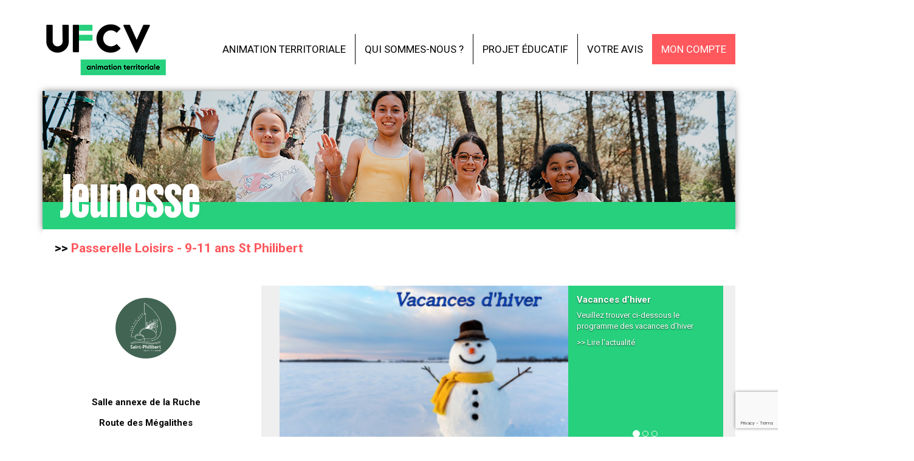

--- FILE ---
content_type: text/html; charset=UTF-8
request_url: https://portail-animation.ufcv.fr/accueil-pass-jeunes-loisirs-saint-philibert/
body_size: 13009
content:
<!DOCTYPE html>
<!--[if IE 7]>
<html class="ie ie7" lang="fr-FR">
<![endif]-->
<!--[if IE 8]>
<html class="ie ie8" lang="fr-FR">
<![endif]-->
<!--[if !(IE 7) | !(IE 8) ]><!-->
<html lang="fr-FR">
<!--<![endif]-->
  <head>
	  
	<!-- Google Tag Manager -->
	<script>(function(w,d,s,l,i){w[l]=w[l]||[];w[l].push({'gtm.start':
	new Date().getTime(),event:'gtm.js'});var f=d.getElementsByTagName(s)[0],
	j=d.createElement(s),dl=l!='dataLayer'?'&l='+l:'';j.async=true;j.src=
	'https://www.googletagmanager.com/gtm.js?id='+i+dl;f.parentNode.insertBefore(j,f);
	})(window,document,'script','dataLayer','GTM-PHRRTKPQ');</script>
	<!-- End Google Tag Manager -->
	  
	<!-- Google Tag Manager -->
	<script>
	window.dataLayer = window.dataLayer || [];
	function gtag(){dataLayer.push(arguments);}
	</script>
	<!-- End Google Tag Manager -->
	  
    <meta charset="UTF-8">
    <meta http-equiv="X-UA-Compatible" content="IE=edge">
	<meta name="viewport" content="width=device-width, user-scalable=no, initial-scale=1.0, maximum-scale=1"/>
    <title>Accueil - Passerelle Loisirs - 9-11 ans St Philibert</title>
	<!-- Javascript -->
	<meta name='robots' content='index, follow, max-image-preview:large, max-snippet:-1, max-video-preview:-1' />

	<!-- This site is optimized with the Yoast SEO plugin v23.9 - https://yoast.com/wordpress/plugins/seo/ -->
	<link rel="canonical" href="https://portail-animation.ufcv.fr/accueil-pass-jeunes-loisirs-saint-philibert/" />
	<meta property="og:locale" content="fr_FR" />
	<meta property="og:type" content="website" />
	<meta property="og:title" content="Accueil - Passerelle Loisirs - 9-11 ans St Philibert" />
	<meta property="og:url" content="https://portail-animation.ufcv.fr/accueil-pass-jeunes-loisirs-saint-philibert/" />
	<meta property="og:site_name" content="Passerelle Loisirs - 9-11 ans St Philibert" />
	<meta name="twitter:card" content="summary_large_image" />
	<script type="application/ld+json" class="yoast-schema-graph">{"@context":"https://schema.org","@graph":[{"@type":"WebPage","@id":"https://portail-animation.ufcv.fr/accueil-pass-jeunes-loisirs-saint-philibert/","url":"https://portail-animation.ufcv.fr/accueil-pass-jeunes-loisirs-saint-philibert/","name":"Accueil - Passerelle Loisirs - 9-11 ans St Philibert","isPartOf":{"@id":"https://portail-animation.ufcv.fr/accueil-pass-jeunes-loisirs-saint-philibert/#website"},"datePublished":"2019-11-25T08:39:02+00:00","dateModified":"2019-11-25T08:39:02+00:00","breadcrumb":{"@id":"https://portail-animation.ufcv.fr/accueil-pass-jeunes-loisirs-saint-philibert/#breadcrumb"},"inLanguage":"fr-FR","potentialAction":[{"@type":"ReadAction","target":["https://portail-animation.ufcv.fr/accueil-pass-jeunes-loisirs-saint-philibert/"]}]},{"@type":"BreadcrumbList","@id":"https://portail-animation.ufcv.fr/accueil-pass-jeunes-loisirs-saint-philibert/#breadcrumb","itemListElement":[{"@type":"ListItem","position":1,"name":"Accueil"}]},{"@type":"WebSite","@id":"https://portail-animation.ufcv.fr/accueil-pass-jeunes-loisirs-saint-philibert/#website","url":"https://portail-animation.ufcv.fr/accueil-pass-jeunes-loisirs-saint-philibert/","name":"Passerelle Loisirs - 9-11 ans St Philibert","description":"Un site utilisant Réseau Portail Animation","potentialAction":[{"@type":"SearchAction","target":{"@type":"EntryPoint","urlTemplate":"https://portail-animation.ufcv.fr/accueil-pass-jeunes-loisirs-saint-philibert/?s={search_term_string}"},"query-input":{"@type":"PropertyValueSpecification","valueRequired":true,"valueName":"search_term_string"}}],"inLanguage":"fr-FR"}]}</script>
	<!-- / Yoast SEO plugin. -->


<link rel='dns-prefetch' href='//fonts.googleapis.com' />
<script type="text/javascript">
/* <![CDATA[ */
window._wpemojiSettings = {"baseUrl":"https:\/\/s.w.org\/images\/core\/emoji\/15.0.3\/72x72\/","ext":".png","svgUrl":"https:\/\/s.w.org\/images\/core\/emoji\/15.0.3\/svg\/","svgExt":".svg","source":{"concatemoji":"https:\/\/portail-animation.ufcv.fr\/accueil-pass-jeunes-loisirs-saint-philibert\/wp-includes\/js\/wp-emoji-release.min.js?ver=6.7"}};
/*! This file is auto-generated */
!function(i,n){var o,s,e;function c(e){try{var t={supportTests:e,timestamp:(new Date).valueOf()};sessionStorage.setItem(o,JSON.stringify(t))}catch(e){}}function p(e,t,n){e.clearRect(0,0,e.canvas.width,e.canvas.height),e.fillText(t,0,0);var t=new Uint32Array(e.getImageData(0,0,e.canvas.width,e.canvas.height).data),r=(e.clearRect(0,0,e.canvas.width,e.canvas.height),e.fillText(n,0,0),new Uint32Array(e.getImageData(0,0,e.canvas.width,e.canvas.height).data));return t.every(function(e,t){return e===r[t]})}function u(e,t,n){switch(t){case"flag":return n(e,"\ud83c\udff3\ufe0f\u200d\u26a7\ufe0f","\ud83c\udff3\ufe0f\u200b\u26a7\ufe0f")?!1:!n(e,"\ud83c\uddfa\ud83c\uddf3","\ud83c\uddfa\u200b\ud83c\uddf3")&&!n(e,"\ud83c\udff4\udb40\udc67\udb40\udc62\udb40\udc65\udb40\udc6e\udb40\udc67\udb40\udc7f","\ud83c\udff4\u200b\udb40\udc67\u200b\udb40\udc62\u200b\udb40\udc65\u200b\udb40\udc6e\u200b\udb40\udc67\u200b\udb40\udc7f");case"emoji":return!n(e,"\ud83d\udc26\u200d\u2b1b","\ud83d\udc26\u200b\u2b1b")}return!1}function f(e,t,n){var r="undefined"!=typeof WorkerGlobalScope&&self instanceof WorkerGlobalScope?new OffscreenCanvas(300,150):i.createElement("canvas"),a=r.getContext("2d",{willReadFrequently:!0}),o=(a.textBaseline="top",a.font="600 32px Arial",{});return e.forEach(function(e){o[e]=t(a,e,n)}),o}function t(e){var t=i.createElement("script");t.src=e,t.defer=!0,i.head.appendChild(t)}"undefined"!=typeof Promise&&(o="wpEmojiSettingsSupports",s=["flag","emoji"],n.supports={everything:!0,everythingExceptFlag:!0},e=new Promise(function(e){i.addEventListener("DOMContentLoaded",e,{once:!0})}),new Promise(function(t){var n=function(){try{var e=JSON.parse(sessionStorage.getItem(o));if("object"==typeof e&&"number"==typeof e.timestamp&&(new Date).valueOf()<e.timestamp+604800&&"object"==typeof e.supportTests)return e.supportTests}catch(e){}return null}();if(!n){if("undefined"!=typeof Worker&&"undefined"!=typeof OffscreenCanvas&&"undefined"!=typeof URL&&URL.createObjectURL&&"undefined"!=typeof Blob)try{var e="postMessage("+f.toString()+"("+[JSON.stringify(s),u.toString(),p.toString()].join(",")+"));",r=new Blob([e],{type:"text/javascript"}),a=new Worker(URL.createObjectURL(r),{name:"wpTestEmojiSupports"});return void(a.onmessage=function(e){c(n=e.data),a.terminate(),t(n)})}catch(e){}c(n=f(s,u,p))}t(n)}).then(function(e){for(var t in e)n.supports[t]=e[t],n.supports.everything=n.supports.everything&&n.supports[t],"flag"!==t&&(n.supports.everythingExceptFlag=n.supports.everythingExceptFlag&&n.supports[t]);n.supports.everythingExceptFlag=n.supports.everythingExceptFlag&&!n.supports.flag,n.DOMReady=!1,n.readyCallback=function(){n.DOMReady=!0}}).then(function(){return e}).then(function(){var e;n.supports.everything||(n.readyCallback(),(e=n.source||{}).concatemoji?t(e.concatemoji):e.wpemoji&&e.twemoji&&(t(e.twemoji),t(e.wpemoji)))}))}((window,document),window._wpemojiSettings);
/* ]]> */
</script>
<style id='wp-emoji-styles-inline-css' type='text/css'>

	img.wp-smiley, img.emoji {
		display: inline !important;
		border: none !important;
		box-shadow: none !important;
		height: 1em !important;
		width: 1em !important;
		margin: 0 0.07em !important;
		vertical-align: -0.1em !important;
		background: none !important;
		padding: 0 !important;
	}
</style>
<link rel='stylesheet' id='wp-block-library-css' href='https://portail-animation.ufcv.fr/accueil-pass-jeunes-loisirs-saint-philibert/wp-includes/css/dist/block-library/style.min.css?ver=6.7' type='text/css' media='all' />
<style id='classic-theme-styles-inline-css' type='text/css'>
/*! This file is auto-generated */
.wp-block-button__link{color:#fff;background-color:#32373c;border-radius:9999px;box-shadow:none;text-decoration:none;padding:calc(.667em + 2px) calc(1.333em + 2px);font-size:1.125em}.wp-block-file__button{background:#32373c;color:#fff;text-decoration:none}
</style>
<style id='global-styles-inline-css' type='text/css'>
:root{--wp--preset--aspect-ratio--square: 1;--wp--preset--aspect-ratio--4-3: 4/3;--wp--preset--aspect-ratio--3-4: 3/4;--wp--preset--aspect-ratio--3-2: 3/2;--wp--preset--aspect-ratio--2-3: 2/3;--wp--preset--aspect-ratio--16-9: 16/9;--wp--preset--aspect-ratio--9-16: 9/16;--wp--preset--color--black: #000000;--wp--preset--color--cyan-bluish-gray: #abb8c3;--wp--preset--color--white: #ffffff;--wp--preset--color--pale-pink: #f78da7;--wp--preset--color--vivid-red: #cf2e2e;--wp--preset--color--luminous-vivid-orange: #ff6900;--wp--preset--color--luminous-vivid-amber: #fcb900;--wp--preset--color--light-green-cyan: #7bdcb5;--wp--preset--color--vivid-green-cyan: #00d084;--wp--preset--color--pale-cyan-blue: #8ed1fc;--wp--preset--color--vivid-cyan-blue: #0693e3;--wp--preset--color--vivid-purple: #9b51e0;--wp--preset--gradient--vivid-cyan-blue-to-vivid-purple: linear-gradient(135deg,rgba(6,147,227,1) 0%,rgb(155,81,224) 100%);--wp--preset--gradient--light-green-cyan-to-vivid-green-cyan: linear-gradient(135deg,rgb(122,220,180) 0%,rgb(0,208,130) 100%);--wp--preset--gradient--luminous-vivid-amber-to-luminous-vivid-orange: linear-gradient(135deg,rgba(252,185,0,1) 0%,rgba(255,105,0,1) 100%);--wp--preset--gradient--luminous-vivid-orange-to-vivid-red: linear-gradient(135deg,rgba(255,105,0,1) 0%,rgb(207,46,46) 100%);--wp--preset--gradient--very-light-gray-to-cyan-bluish-gray: linear-gradient(135deg,rgb(238,238,238) 0%,rgb(169,184,195) 100%);--wp--preset--gradient--cool-to-warm-spectrum: linear-gradient(135deg,rgb(74,234,220) 0%,rgb(151,120,209) 20%,rgb(207,42,186) 40%,rgb(238,44,130) 60%,rgb(251,105,98) 80%,rgb(254,248,76) 100%);--wp--preset--gradient--blush-light-purple: linear-gradient(135deg,rgb(255,206,236) 0%,rgb(152,150,240) 100%);--wp--preset--gradient--blush-bordeaux: linear-gradient(135deg,rgb(254,205,165) 0%,rgb(254,45,45) 50%,rgb(107,0,62) 100%);--wp--preset--gradient--luminous-dusk: linear-gradient(135deg,rgb(255,203,112) 0%,rgb(199,81,192) 50%,rgb(65,88,208) 100%);--wp--preset--gradient--pale-ocean: linear-gradient(135deg,rgb(255,245,203) 0%,rgb(182,227,212) 50%,rgb(51,167,181) 100%);--wp--preset--gradient--electric-grass: linear-gradient(135deg,rgb(202,248,128) 0%,rgb(113,206,126) 100%);--wp--preset--gradient--midnight: linear-gradient(135deg,rgb(2,3,129) 0%,rgb(40,116,252) 100%);--wp--preset--font-size--small: 13px;--wp--preset--font-size--medium: 20px;--wp--preset--font-size--large: 36px;--wp--preset--font-size--x-large: 42px;--wp--preset--spacing--20: 0.44rem;--wp--preset--spacing--30: 0.67rem;--wp--preset--spacing--40: 1rem;--wp--preset--spacing--50: 1.5rem;--wp--preset--spacing--60: 2.25rem;--wp--preset--spacing--70: 3.38rem;--wp--preset--spacing--80: 5.06rem;--wp--preset--shadow--natural: 6px 6px 9px rgba(0, 0, 0, 0.2);--wp--preset--shadow--deep: 12px 12px 50px rgba(0, 0, 0, 0.4);--wp--preset--shadow--sharp: 6px 6px 0px rgba(0, 0, 0, 0.2);--wp--preset--shadow--outlined: 6px 6px 0px -3px rgba(255, 255, 255, 1), 6px 6px rgba(0, 0, 0, 1);--wp--preset--shadow--crisp: 6px 6px 0px rgba(0, 0, 0, 1);}:where(.is-layout-flex){gap: 0.5em;}:where(.is-layout-grid){gap: 0.5em;}body .is-layout-flex{display: flex;}.is-layout-flex{flex-wrap: wrap;align-items: center;}.is-layout-flex > :is(*, div){margin: 0;}body .is-layout-grid{display: grid;}.is-layout-grid > :is(*, div){margin: 0;}:where(.wp-block-columns.is-layout-flex){gap: 2em;}:where(.wp-block-columns.is-layout-grid){gap: 2em;}:where(.wp-block-post-template.is-layout-flex){gap: 1.25em;}:where(.wp-block-post-template.is-layout-grid){gap: 1.25em;}.has-black-color{color: var(--wp--preset--color--black) !important;}.has-cyan-bluish-gray-color{color: var(--wp--preset--color--cyan-bluish-gray) !important;}.has-white-color{color: var(--wp--preset--color--white) !important;}.has-pale-pink-color{color: var(--wp--preset--color--pale-pink) !important;}.has-vivid-red-color{color: var(--wp--preset--color--vivid-red) !important;}.has-luminous-vivid-orange-color{color: var(--wp--preset--color--luminous-vivid-orange) !important;}.has-luminous-vivid-amber-color{color: var(--wp--preset--color--luminous-vivid-amber) !important;}.has-light-green-cyan-color{color: var(--wp--preset--color--light-green-cyan) !important;}.has-vivid-green-cyan-color{color: var(--wp--preset--color--vivid-green-cyan) !important;}.has-pale-cyan-blue-color{color: var(--wp--preset--color--pale-cyan-blue) !important;}.has-vivid-cyan-blue-color{color: var(--wp--preset--color--vivid-cyan-blue) !important;}.has-vivid-purple-color{color: var(--wp--preset--color--vivid-purple) !important;}.has-black-background-color{background-color: var(--wp--preset--color--black) !important;}.has-cyan-bluish-gray-background-color{background-color: var(--wp--preset--color--cyan-bluish-gray) !important;}.has-white-background-color{background-color: var(--wp--preset--color--white) !important;}.has-pale-pink-background-color{background-color: var(--wp--preset--color--pale-pink) !important;}.has-vivid-red-background-color{background-color: var(--wp--preset--color--vivid-red) !important;}.has-luminous-vivid-orange-background-color{background-color: var(--wp--preset--color--luminous-vivid-orange) !important;}.has-luminous-vivid-amber-background-color{background-color: var(--wp--preset--color--luminous-vivid-amber) !important;}.has-light-green-cyan-background-color{background-color: var(--wp--preset--color--light-green-cyan) !important;}.has-vivid-green-cyan-background-color{background-color: var(--wp--preset--color--vivid-green-cyan) !important;}.has-pale-cyan-blue-background-color{background-color: var(--wp--preset--color--pale-cyan-blue) !important;}.has-vivid-cyan-blue-background-color{background-color: var(--wp--preset--color--vivid-cyan-blue) !important;}.has-vivid-purple-background-color{background-color: var(--wp--preset--color--vivid-purple) !important;}.has-black-border-color{border-color: var(--wp--preset--color--black) !important;}.has-cyan-bluish-gray-border-color{border-color: var(--wp--preset--color--cyan-bluish-gray) !important;}.has-white-border-color{border-color: var(--wp--preset--color--white) !important;}.has-pale-pink-border-color{border-color: var(--wp--preset--color--pale-pink) !important;}.has-vivid-red-border-color{border-color: var(--wp--preset--color--vivid-red) !important;}.has-luminous-vivid-orange-border-color{border-color: var(--wp--preset--color--luminous-vivid-orange) !important;}.has-luminous-vivid-amber-border-color{border-color: var(--wp--preset--color--luminous-vivid-amber) !important;}.has-light-green-cyan-border-color{border-color: var(--wp--preset--color--light-green-cyan) !important;}.has-vivid-green-cyan-border-color{border-color: var(--wp--preset--color--vivid-green-cyan) !important;}.has-pale-cyan-blue-border-color{border-color: var(--wp--preset--color--pale-cyan-blue) !important;}.has-vivid-cyan-blue-border-color{border-color: var(--wp--preset--color--vivid-cyan-blue) !important;}.has-vivid-purple-border-color{border-color: var(--wp--preset--color--vivid-purple) !important;}.has-vivid-cyan-blue-to-vivid-purple-gradient-background{background: var(--wp--preset--gradient--vivid-cyan-blue-to-vivid-purple) !important;}.has-light-green-cyan-to-vivid-green-cyan-gradient-background{background: var(--wp--preset--gradient--light-green-cyan-to-vivid-green-cyan) !important;}.has-luminous-vivid-amber-to-luminous-vivid-orange-gradient-background{background: var(--wp--preset--gradient--luminous-vivid-amber-to-luminous-vivid-orange) !important;}.has-luminous-vivid-orange-to-vivid-red-gradient-background{background: var(--wp--preset--gradient--luminous-vivid-orange-to-vivid-red) !important;}.has-very-light-gray-to-cyan-bluish-gray-gradient-background{background: var(--wp--preset--gradient--very-light-gray-to-cyan-bluish-gray) !important;}.has-cool-to-warm-spectrum-gradient-background{background: var(--wp--preset--gradient--cool-to-warm-spectrum) !important;}.has-blush-light-purple-gradient-background{background: var(--wp--preset--gradient--blush-light-purple) !important;}.has-blush-bordeaux-gradient-background{background: var(--wp--preset--gradient--blush-bordeaux) !important;}.has-luminous-dusk-gradient-background{background: var(--wp--preset--gradient--luminous-dusk) !important;}.has-pale-ocean-gradient-background{background: var(--wp--preset--gradient--pale-ocean) !important;}.has-electric-grass-gradient-background{background: var(--wp--preset--gradient--electric-grass) !important;}.has-midnight-gradient-background{background: var(--wp--preset--gradient--midnight) !important;}.has-small-font-size{font-size: var(--wp--preset--font-size--small) !important;}.has-medium-font-size{font-size: var(--wp--preset--font-size--medium) !important;}.has-large-font-size{font-size: var(--wp--preset--font-size--large) !important;}.has-x-large-font-size{font-size: var(--wp--preset--font-size--x-large) !important;}
:where(.wp-block-post-template.is-layout-flex){gap: 1.25em;}:where(.wp-block-post-template.is-layout-grid){gap: 1.25em;}
:where(.wp-block-columns.is-layout-flex){gap: 2em;}:where(.wp-block-columns.is-layout-grid){gap: 2em;}
:root :where(.wp-block-pullquote){font-size: 1.5em;line-height: 1.6;}
</style>
<link rel='stylesheet' id='contact-form-7-css' href='https://portail-animation.ufcv.fr/accueil-pass-jeunes-loisirs-saint-philibert/wp-content/plugins/contact-form-7/includes/css/styles.css?ver=6.0' type='text/css' media='all' />
<link rel='stylesheet' id='responsive-lightbox-swipebox-css' href='https://portail-animation.ufcv.fr/accueil-pass-jeunes-loisirs-saint-philibert/wp-content/plugins/responsive-lightbox/assets/swipebox/swipebox.min.css?ver=2.4.8' type='text/css' media='all' />
<link rel='stylesheet' id='wp-pagenavi-css' href='https://portail-animation.ufcv.fr/accueil-pass-jeunes-loisirs-saint-philibert/wp-content/plugins/wp-pagenavi/pagenavi-css.css?ver=2.70' type='text/css' media='all' />
<link rel='stylesheet' id='main-css-css' href='https://portail-animation.ufcv.fr/accueil-pass-jeunes-loisirs-saint-philibert/wp-content/themes/ufcv-multisite-v2/stylesheets/styles.css?ver=6.7' type='text/css' media='all' />
<link rel='stylesheet' id='lato-css-css' href='https://fonts.googleapis.com/css?family=Lato%3A400%2C700%2C400italic%2C700italic%7CQuicksand&#038;ver=6.7' type='text/css' media='all' />
<link rel='stylesheet' id='roboto-css-css' href='https://fonts.googleapis.com/css?family=Roboto%3A400%2C700%2C400italic%2C700italic&#038;ver=6.7' type='text/css' media='all' />
<script type="text/javascript" src="https://portail-animation.ufcv.fr/accueil-pass-jeunes-loisirs-saint-philibert/wp-includes/js/jquery/jquery.min.js?ver=3.7.1" id="jquery-core-js"></script>
<script type="text/javascript" src="https://portail-animation.ufcv.fr/accueil-pass-jeunes-loisirs-saint-philibert/wp-includes/js/jquery/jquery-migrate.min.js?ver=3.4.1" id="jquery-migrate-js"></script>
<script type="text/javascript" src="https://portail-animation.ufcv.fr/accueil-pass-jeunes-loisirs-saint-philibert/wp-content/plugins/responsive-lightbox/assets/swipebox/jquery.swipebox.min.js?ver=2.4.8" id="responsive-lightbox-swipebox-js"></script>
<script type="text/javascript" src="https://portail-animation.ufcv.fr/accueil-pass-jeunes-loisirs-saint-philibert/wp-includes/js/underscore.min.js?ver=1.13.7" id="underscore-js"></script>
<script type="text/javascript" src="https://portail-animation.ufcv.fr/accueil-pass-jeunes-loisirs-saint-philibert/wp-content/plugins/responsive-lightbox/assets/infinitescroll/infinite-scroll.pkgd.min.js?ver=6.7" id="responsive-lightbox-infinite-scroll-js"></script>
<script type="text/javascript" id="responsive-lightbox-js-before">
/* <![CDATA[ */
var rlArgs = {"script":"swipebox","selector":"lightbox","customEvents":"","activeGalleries":true,"animation":true,"hideCloseButtonOnMobile":false,"removeBarsOnMobile":false,"hideBars":true,"hideBarsDelay":5000,"videoMaxWidth":1080,"useSVG":true,"loopAtEnd":false,"woocommerce_gallery":false,"ajaxurl":"https:\/\/portail-animation.ufcv.fr\/accueil-pass-jeunes-loisirs-saint-philibert\/wp-admin\/admin-ajax.php","nonce":"bc19f423c6","preview":false,"postId":4,"scriptExtension":false};
/* ]]> */
</script>
<script type="text/javascript" src="https://portail-animation.ufcv.fr/accueil-pass-jeunes-loisirs-saint-philibert/wp-content/plugins/responsive-lightbox/js/front.js?ver=2.4.8" id="responsive-lightbox-js"></script>
<link rel="https://api.w.org/" href="https://portail-animation.ufcv.fr/accueil-pass-jeunes-loisirs-saint-philibert/wp-json/" /><link rel="alternate" title="JSON" type="application/json" href="https://portail-animation.ufcv.fr/accueil-pass-jeunes-loisirs-saint-philibert/wp-json/wp/v2/pages/4" /><link rel="EditURI" type="application/rsd+xml" title="RSD" href="https://portail-animation.ufcv.fr/accueil-pass-jeunes-loisirs-saint-philibert/xmlrpc.php?rsd" />
<meta name="generator" content="WordPress 6.7" />
<link rel='shortlink' href='https://portail-animation.ufcv.fr/accueil-pass-jeunes-loisirs-saint-philibert/' />
<link rel="alternate" title="oEmbed (JSON)" type="application/json+oembed" href="https://portail-animation.ufcv.fr/accueil-pass-jeunes-loisirs-saint-philibert/wp-json/oembed/1.0/embed?url=https%3A%2F%2Fportail-animation.ufcv.fr%2Faccueil-pass-jeunes-loisirs-saint-philibert%2F" />
<link rel="alternate" title="oEmbed (XML)" type="text/xml+oembed" href="https://portail-animation.ufcv.fr/accueil-pass-jeunes-loisirs-saint-philibert/wp-json/oembed/1.0/embed?url=https%3A%2F%2Fportail-animation.ufcv.fr%2Faccueil-pass-jeunes-loisirs-saint-philibert%2F&#038;format=xml" />
	<script type='text/javascript' src="https://portail-animation.ufcv.fr/accueil-pass-jeunes-loisirs-saint-philibert/wp-content/themes/ufcv-multisite-v2/javascripts/css3-mediaqueries.js"></script>

	<!--[if lt IE 9]>
	<script type='text/javascript' src="http://html5shiv.googlecode.com/svn/trunk/html5.js"></script>
	<script type='text/javascript' src="https://portail-animation.ufcv.fr/accueil-pass-jeunes-loisirs-saint-philibert/wp-content/themes/ufcv-multisite-v2/javascripts/respond.js"></script>
	<![endif]-->
  </head>
  <body class="home page-template-default page page-id-4">
	  
	<!-- Google Tag Manager (noscript) -->
    <noscript><iframe src="https://www.googletagmanager.com/ns.html?id=GTM-PHRRTKPQ"
	height="0" width="0" style="display:none;visibility:hidden"></iframe></noscript>
	<!-- End Google Tag Manager (noscript) -->
	  
    <div class="container">
  		<header class="header">
			<div class="navbar navbar-default" role="navigation">
				<div class="navbar-header">
					<button type="button" class="navbar-toggle" data-toggle="collapse" data-target=".navbar-collapse">
					  <span class="sr-only">Toggle navigation</span>
					  <span class="icon-bar"></span>
					  <span class="icon-bar"></span>
					  <span class="icon-bar"></span>
					</button>
					<a class="navbar-brand icons-logo-ufcv" href="https://portail-animation.ufcv.fr"></a>
				</div>
				<div class="navbar-collapse collapse"><ul id="menu-menu-principal" class="nav navbar-nav navbar-right"><li id="menu-item-187" class="menu-item menu-item-type-post_type menu-item-object-page menu-item-187"><a href="https://portail-animation.ufcv.fr/partenaire-des-collectivites/">Animation territoriale</a></li>
<li id="menu-item-53" class="menu-item menu-item-type-post_type menu-item-object-page menu-item-53"><a href="https://portail-animation.ufcv.fr/qui-sommes-nous/">Qui sommes-nous ?</a></li>
<li id="menu-item-161" class="menu-item menu-item-type-post_type menu-item-object-page menu-item-161"><a href="https://portail-animation.ufcv.fr/projet-educatif/">Projet éducatif</a></li>
<li id="menu-item-276" class="menu-item menu-item-type-post_type menu-item-object-page menu-item-276"><a href="https://portail-animation.ufcv.fr/enquete-satisfaction/">Votre avis</a></li>
<li id="menu-item-52" class="menu-item menu-item-type-post_type menu-item-object-page menu-item-52"><a href="https://portail-animation.ufcv.fr/mon-compte/">Mon compte</a></li>
</ul></div>			</div>

					<section id="carrousel-image">
				<img width="1140" height="228" src="https://portail-animation.ufcv.fr/accueil-pass-jeunes-loisirs-saint-philibert/wp-content/uploads/2023/07/bandeau-jeunesse.jpg" class="img-responsive" alt="" decoding="async" fetchpriority="high" srcset="https://portail-animation.ufcv.fr/accueil-pass-jeunes-loisirs-saint-philibert/wp-content/uploads/2023/07/bandeau-jeunesse.jpg 1140w, https://portail-animation.ufcv.fr/accueil-pass-jeunes-loisirs-saint-philibert/wp-content/uploads/2023/07/bandeau-jeunesse-300x60.jpg 300w, https://portail-animation.ufcv.fr/accueil-pass-jeunes-loisirs-saint-philibert/wp-content/uploads/2023/07/bandeau-jeunesse-1024x205.jpg 1024w, https://portail-animation.ufcv.fr/accueil-pass-jeunes-loisirs-saint-philibert/wp-content/uploads/2023/07/bandeau-jeunesse-768x154.jpg 768w, https://portail-animation.ufcv.fr/accueil-pass-jeunes-loisirs-saint-philibert/wp-content/uploads/2023/07/bandeau-jeunesse-259x52.jpg 259w" sizes="(max-width: 1140px) 100vw, 1140px" /> 			</section>
			</header>
	<div class="row">
		<div class="col-sm-12 col-md-12 col-lg-12">
			<div class="name-site">
									<h1>>> <a href='https://portail-animation.ufcv.fr/accueil-pass-jeunes-loisirs-saint-philibert'>Passerelle Loisirs - 9-11 ans St Philibert</a></h1>
							</div>
		</div>
	</div>
    <section id="main">
    	<div class="row">
	    	<div class="col-sm-4 col-md-4 col-lg-4">
				<div class="col-left">
					<img width="1500" height="1500" src="https://portail-animation.ufcv.fr/accueil-pass-jeunes-loisirs-saint-philibert/wp-content/uploads/sites/201/2024/03/logo-2023-fond-vert.png" class="img-responsive center-block logo-centre" alt="" decoding="async" srcset="https://portail-animation.ufcv.fr/accueil-pass-jeunes-loisirs-saint-philibert/wp-content/uploads/sites/201/2024/03/logo-2023-fond-vert.png 1500w, https://portail-animation.ufcv.fr/accueil-pass-jeunes-loisirs-saint-philibert/wp-content/uploads/sites/201/2024/03/logo-2023-fond-vert-300x300.png 300w, https://portail-animation.ufcv.fr/accueil-pass-jeunes-loisirs-saint-philibert/wp-content/uploads/sites/201/2024/03/logo-2023-fond-vert-1024x1024.png 1024w, https://portail-animation.ufcv.fr/accueil-pass-jeunes-loisirs-saint-philibert/wp-content/uploads/sites/201/2024/03/logo-2023-fond-vert-150x150.png 150w, https://portail-animation.ufcv.fr/accueil-pass-jeunes-loisirs-saint-philibert/wp-content/uploads/sites/201/2024/03/logo-2023-fond-vert-768x768.png 768w, https://portail-animation.ufcv.fr/accueil-pass-jeunes-loisirs-saint-philibert/wp-content/uploads/sites/201/2024/03/logo-2023-fond-vert-80x80.png 80w, https://portail-animation.ufcv.fr/accueil-pass-jeunes-loisirs-saint-philibert/wp-content/uploads/sites/201/2024/03/logo-2023-fond-vert-227x227.png 227w" sizes="(max-width: 1500px) 100vw, 1500px" /><p>&nbsp;</p>
<h3 style="text-align: center"><strong>Salle annexe de la Ruche<br />
</strong></h3>
<h3 style="text-align: center">Route des Mégalithes</h3>
<h3 style="text-align: center">56740 LOCMARIAQUER</h3>
<h2 style="text-align: center"><span style="color: #0000ff">RESPONSABLE</span></h2>
<h2 style="text-align: center"><img decoding="async" class="alignnone size-full wp-image-269" src="http://portail-animation.ufcv.fr/accueil-pass-jeunes-loisirs-saint-philibert/wp-content/uploads/sites/201/2024/10/Gwendal.jpg" alt="" width="120" height="160" srcset="https://portail-animation.ufcv.fr/accueil-pass-jeunes-loisirs-saint-philibert/wp-content/uploads/sites/201/2024/10/Gwendal.jpg 120w, https://portail-animation.ufcv.fr/accueil-pass-jeunes-loisirs-saint-philibert/wp-content/uploads/sites/201/2024/10/Gwendal-60x80.jpg 60w" sizes="(max-width: 120px) 100vw, 120px" /></h2>
<p style="text-align: center">Gwendal Belouard</p>
<p style="text-align: center"><a href="mailto:lapasserelle@ufcv.fr">lapasserelle@ufcv.fr</a></p>
<p style="text-align: center">02 97 57 34 14 ou 07 57 49 79 50</p>
						<a href="https://portail.berger-levrault.fr/UFCV3BZ/accueil" target="_blank" class="btn btn-espace-perso">Accès à mon espace personnel</a>
					
											<a href="https://portail-animation.ufcv.fr/?s=+&type_accueil=-1&region=-1&departement=-1&ville=Saint-Philibert" class="btn btn-commune">Voir les accueils de ma commune</a>
									</div>

								<div class="social">
					<h3>Partager sur les réseaux sociaux</h3>
					<ul class="nav nav-pills">
						<li><a class=icons-facebook href="https://www.facebook.com/sharer/sharer.php?u=https://portail-animation.ufcv.fr/accueil-pass-jeunes-loisirs-saint-philibert/" onclick="window.open(this.href, '', 'menubar=no,toolbar=no,resizable=no,scrollbars=no,height=400,width=600'); return false"></a></li>
						<li><a class=icons-twitter href="http://twitter.com/home?status=Accueil+https://portail-animation.ufcv.fr/accueil-pass-jeunes-loisirs-saint-philibert/" onclick="window.open(this.href, '', 'menubar=no,toolbar=no,resizable=no,scrollbars=no,height=400,width=600');return false"></a></li>
						<li><a class=icons-google href="https://plus.google.com/share?url=https://portail-animation.ufcv.fr/accueil-pass-jeunes-loisirs-saint-philibert/"></a></li>
					</ul>
				</div>
			</div>

			
	    	<div class="col-sm-8 col-md-8 col-lg-8">
						    		<div class="carrousel-articles-multisite">
						<div class="carousel slide" id="carrousel-articles-ufcv" data-ride="carousel">
					      <ol class="carousel-indicators">
													        <li data-target="#carrousel-articles-ufcv" data-slide-to="0" class='active'></li>
														        <li data-target="#carrousel-articles-ufcv" data-slide-to="1" ></li>
														        <li data-target="#carrousel-articles-ufcv" data-slide-to="2" ></li>
													      </ol>
					      <div class="carousel-inner">
																<div class="item active">
										<img width="329" height="183" src="https://portail-animation.ufcv.fr/accueil-pass-jeunes-loisirs-saint-philibert/wp-content/uploads/sites/201/2020/01/vacances-hiver-e1769704561423.png" class="attachment-450x250 size-450x250 wp-post-image" alt="" decoding="async" srcset="https://portail-animation.ufcv.fr/accueil-pass-jeunes-loisirs-saint-philibert/wp-content/uploads/sites/201/2020/01/vacances-hiver-e1769704561423.png 329w, https://portail-animation.ufcv.fr/accueil-pass-jeunes-loisirs-saint-philibert/wp-content/uploads/sites/201/2020/01/vacances-hiver-e1769704561423-300x167.png 300w, https://portail-animation.ufcv.fr/accueil-pass-jeunes-loisirs-saint-philibert/wp-content/uploads/sites/201/2020/01/vacances-hiver-e1769704561423-144x80.png 144w" sizes="(max-width: 329px) 100vw, 329px" />
										<div class="carousel-caption">
											<h3>Vacances d’hiver</h3>
											<p>Veuillez trouver ci-dessous le programme des vacances d’hiver</p>
											<p>
												<a href="https://portail-animation.ufcv.fr/accueil-pass-jeunes-loisirs-saint-philibert/2026/01/29/vacances-dhiver/">>> Lire l'actualité</a>
											</p>
										</div>
							    	</div>
																	<div class="item ">
										<img width="450" height="250" src="https://portail-animation.ufcv.fr/accueil-pass-jeunes-loisirs-saint-philibert/wp-content/uploads/sites/201/2026/01/Image-site-internet-jan-fev-e1767891286462-450x250.png" class="attachment-450x250 size-450x250 wp-post-image" alt="" decoding="async" srcset="https://portail-animation.ufcv.fr/accueil-pass-jeunes-loisirs-saint-philibert/wp-content/uploads/sites/201/2026/01/Image-site-internet-jan-fev-e1767891286462-450x250.png 450w, https://portail-animation.ufcv.fr/accueil-pass-jeunes-loisirs-saint-philibert/wp-content/uploads/sites/201/2026/01/Image-site-internet-jan-fev-e1767891286462-300x167.png 300w, https://portail-animation.ufcv.fr/accueil-pass-jeunes-loisirs-saint-philibert/wp-content/uploads/sites/201/2026/01/Image-site-internet-jan-fev-e1767891286462-1024x569.png 1024w, https://portail-animation.ufcv.fr/accueil-pass-jeunes-loisirs-saint-philibert/wp-content/uploads/sites/201/2026/01/Image-site-internet-jan-fev-e1767891286462-768x427.png 768w, https://portail-animation.ufcv.fr/accueil-pass-jeunes-loisirs-saint-philibert/wp-content/uploads/sites/201/2026/01/Image-site-internet-jan-fev-e1767891286462-144x80.png 144w, https://portail-animation.ufcv.fr/accueil-pass-jeunes-loisirs-saint-philibert/wp-content/uploads/sites/201/2026/01/Image-site-internet-jan-fev-e1767891286462-340x189.png 340w, https://portail-animation.ufcv.fr/accueil-pass-jeunes-loisirs-saint-philibert/wp-content/uploads/sites/201/2026/01/Image-site-internet-jan-fev-e1767891286462-623x346.png 623w, https://portail-animation.ufcv.fr/accueil-pass-jeunes-loisirs-saint-philibert/wp-content/uploads/sites/201/2026/01/Image-site-internet-jan-fev-e1767891286462.png 1080w" sizes="(max-width: 450px) 100vw, 450px" />
										<div class="carousel-caption">
											<h3>Mercredis janvier &#8211; février 2026</h3>
											<p>Vous trouverez ci-dessous le programme d&rsquo;activités concernant les mercredis de janvier-février 2026.</p>
											<p>
												<a href="https://portail-animation.ufcv.fr/accueil-pass-jeunes-loisirs-saint-philibert/2026/01/08/mercredis-janvier-fevrier-2026/">>> Lire l'actualité</a>
											</p>
										</div>
							    	</div>
																	<div class="item ">
										<img width="450" height="250" src="https://portail-animation.ufcv.fr/accueil-pass-jeunes-loisirs-saint-philibert/wp-content/uploads/sites/201/2026/01/CARTE_VOEUX_UFCV-e1767718098416-450x250.gif" class="attachment-450x250 size-450x250 wp-post-image" alt="" decoding="async" srcset="https://portail-animation.ufcv.fr/accueil-pass-jeunes-loisirs-saint-philibert/wp-content/uploads/sites/201/2026/01/CARTE_VOEUX_UFCV-e1767718098416-450x250.gif 450w, https://portail-animation.ufcv.fr/accueil-pass-jeunes-loisirs-saint-philibert/wp-content/uploads/sites/201/2026/01/CARTE_VOEUX_UFCV-e1767718098416-300x167.gif 300w, https://portail-animation.ufcv.fr/accueil-pass-jeunes-loisirs-saint-philibert/wp-content/uploads/sites/201/2026/01/CARTE_VOEUX_UFCV-e1767718098416-1024x570.gif 1024w, https://portail-animation.ufcv.fr/accueil-pass-jeunes-loisirs-saint-philibert/wp-content/uploads/sites/201/2026/01/CARTE_VOEUX_UFCV-e1767718098416-768x428.gif 768w, https://portail-animation.ufcv.fr/accueil-pass-jeunes-loisirs-saint-philibert/wp-content/uploads/sites/201/2026/01/CARTE_VOEUX_UFCV-e1767718098416-144x80.gif 144w, https://portail-animation.ufcv.fr/accueil-pass-jeunes-loisirs-saint-philibert/wp-content/uploads/sites/201/2026/01/CARTE_VOEUX_UFCV-e1767718098416-340x189.gif 340w, https://portail-animation.ufcv.fr/accueil-pass-jeunes-loisirs-saint-philibert/wp-content/uploads/sites/201/2026/01/CARTE_VOEUX_UFCV-e1767718098416-623x346.gif 623w" sizes="(max-width: 450px) 100vw, 450px" />
										<div class="carousel-caption">
											<h3>Meilleurs vœux pour 2026</h3>
											<p>L’équipe d’animation vous souhaite une bonne et heureuse année 2026</p>
											<p>
												<a href="https://portail-animation.ufcv.fr/accueil-pass-jeunes-loisirs-saint-philibert/2026/01/06/meilleurs-voeux-pour-2026/">>> Lire l'actualité</a>
											</p>
										</div>
							    	</div>
													      </div>
				    	</div>
									</div>
									<div class='see-more'>
						<a href="https://portail-animation.ufcv.fr/accueil-pass-jeunes-loisirs-saint-philibert/actualites/" type="button" class="btn btn-ufcv">
							<span class="back-icon">>></span><span class="back-text">Voir toutes les actualités</span>
						</a>
					</div>
				
									<div class="president-word">
						<p>&nbsp;</p>
<p><img decoding="async" class=" wp-image-17 alignleft" src="http://portail-animation.ufcv.fr/accueil-pass-jeunes-loisirs-crach/wp-content/uploads/sites/193/2019/12/9-13-300x156.jpg" alt="" width="319" height="166" /></p>
<p>La tranche d’âge des 9-11 ans ne trouve pas sa place au sein des accueils de loisirs enfance ou des espaces jeunes, placée au milieu d’enfants plus petits, ou de jeunes plus grands, manifestant d’autres besoins plus axés sur l’autonomie ou les dynamiques de projets individuels ou collectifs.</p>
<p>Cette tranche d’âge est demandeuse d’activités nouvelles et de modes de prises en charge différents de ce qui est proposé au sein de nos structures habituelles.</p>
<p>La Passerelle loisirs répond à ces attentes en accueillant les enfants âgés de 9 à 11 ans. Il est ouvert tous les mercredis et vacances scolaires.</p>
<p>Les jeunes sont accueillis à la demi-journée ou journée complète, avec ou sans repas.</p>
<p><strong>Fonctionnement :</strong></p>
<ul>
<li>7h30 &#8211; 9h00 ► Accueil à la Ruche</li>
<li>9h00 &#8211; 12h ► Activités</li>
<li>12h &#8211; 13h30 ► Repas</li>
<li>13h30 &#8211; 17h, ► Activités</li>
<li>17h &#8211; 18h30 ► Départ</li>
</ul>
					</div>
									<div class="inscription">
						<h2>Inscription</h2>
						<div class="container-block-home">
							<div class="container-block-home">
<p>Pour participer aux animations Passerelle Loisirs 9-11 ans, une inscription est indispensable et à <strong>renouveler chaque année scolaire.</strong></p>
<p>Télécharger les éléments du dossier ci-dessous et les retourner à l&rsquo;accueil Passerelle Loisirs accompagnés d’un justificatif de quotient familial.</p>
<h3><img decoding="async" class="alignnone wp-image-356" src="http://portail-animation.ufcv.fr/accueil-pass-jeunes-loisirs-saint-philibert/wp-content/uploads/sites/201/2025/11/Dossier-dinscription-2023-2024-1024x712.png" alt="" width="208" height="145" srcset="https://portail-animation.ufcv.fr/accueil-pass-jeunes-loisirs-saint-philibert/wp-content/uploads/sites/201/2025/11/Dossier-dinscription-2023-2024-1024x712.png 1024w, https://portail-animation.ufcv.fr/accueil-pass-jeunes-loisirs-saint-philibert/wp-content/uploads/sites/201/2025/11/Dossier-dinscription-2023-2024-300x209.png 300w, https://portail-animation.ufcv.fr/accueil-pass-jeunes-loisirs-saint-philibert/wp-content/uploads/sites/201/2025/11/Dossier-dinscription-2023-2024-768x534.png 768w, https://portail-animation.ufcv.fr/accueil-pass-jeunes-loisirs-saint-philibert/wp-content/uploads/sites/201/2025/11/Dossier-dinscription-2023-2024-115x80.png 115w, https://portail-animation.ufcv.fr/accueil-pass-jeunes-loisirs-saint-philibert/wp-content/uploads/sites/201/2025/11/Dossier-dinscription-2023-2024-326x227.png 326w, https://portail-animation.ufcv.fr/accueil-pass-jeunes-loisirs-saint-philibert/wp-content/uploads/sites/201/2025/11/Dossier-dinscription-2023-2024.png 1281w" sizes="(max-width: 208px) 100vw, 208px" /><br />
<a href="http://portail-animation.ufcv.fr/accueil-pass-jeunes-loisirs-saint-philibert/wp-content/uploads/sites/201/2025/10/DOSSIER-INSCRIPTION-2025-2026.pdf">DOSSIER-INSCRIPTION-2025-2026</a></h3>
<h3><a href="http://portail-animation.ufcv.fr/accueil-pass-jeunes-loisirs-saint-philibert/wp-content/uploads/sites/201/2025/11/Tarifs-010325.pdf">Tarifs 2026</a></h3>
<h3><a href="http://portail-animation.ufcv.fr/accueil-pass-jeunes-loisirs-saint-philibert/wp-content/uploads/sites/201/2025/01/RI-Lock-St-Phil-2025.pdf">Règlement intérieur 2026</a></h3>
</div>
<p>&nbsp;</p>
<p>Vous devez réserver les présences de votre enfant en cliquant sur le bouton orange (mon espace personnel) et mettre votre identifiant et votre mot de passe, votre identifiant est l’adresse mail que vous avez communiqué sur le dossier d’inscription de votre enfant.</p>
<p>&nbsp;</p>
<div class="container-block-home">
<p>Plus d&rsquo;informations sur <a href="https://www.restoria.fr/">RESTORIA</a></p>
</div>
						</div>
					</div>
									<div class="activities">
						<h2>Programmes & activités</h2>
						<div class="container-block-home">
							<h1><a href="http://portail-animation.ufcv.fr/accueil-pass-jeunes-loisirs-saint-philibert/wp-content/uploads/sites/201/2025/12/PROJET-PEDAGOGIQUE-ALSH-PASSERELLE-2025-2026.pdf">PROJET PEDAGOGIQUE 2025-2026</a></h1>
<h3>Programme à télécharger ⇒ <a href="http://portail-animation.ufcv.fr/accueil-pass-jeunes-loisirs-saint-philibert/wp-content/uploads/sites/201/2026/01/Plaquette-Mercredis-Janv-Fev_compressed.pdf">Mercredis Janvier &#8211; Février</a></h3>
<p><img decoding="async" class="alignnone size-large wp-image-367" src="http://portail-animation.ufcv.fr/accueil-pass-jeunes-loisirs-saint-philibert/wp-content/uploads/sites/201/2026/01/2-1024x791.png" alt="" width="1024" height="791" srcset="https://portail-animation.ufcv.fr/accueil-pass-jeunes-loisirs-saint-philibert/wp-content/uploads/sites/201/2026/01/2-1024x791.png 1024w, https://portail-animation.ufcv.fr/accueil-pass-jeunes-loisirs-saint-philibert/wp-content/uploads/sites/201/2026/01/2-300x232.png 300w, https://portail-animation.ufcv.fr/accueil-pass-jeunes-loisirs-saint-philibert/wp-content/uploads/sites/201/2026/01/2-768x593.png 768w, https://portail-animation.ufcv.fr/accueil-pass-jeunes-loisirs-saint-philibert/wp-content/uploads/sites/201/2026/01/2-1536x1187.png 1536w, https://portail-animation.ufcv.fr/accueil-pass-jeunes-loisirs-saint-philibert/wp-content/uploads/sites/201/2026/01/2-104x80.png 104w, https://portail-animation.ufcv.fr/accueil-pass-jeunes-loisirs-saint-philibert/wp-content/uploads/sites/201/2026/01/2-294x227.png 294w, https://portail-animation.ufcv.fr/accueil-pass-jeunes-loisirs-saint-philibert/wp-content/uploads/sites/201/2026/01/2.png 2000w" sizes="(max-width: 1024px) 100vw, 1024px" /></p>
<p>&nbsp;</p>
<h3>Programme à télécharger ⇒ <a href="http://portail-animation.ufcv.fr/accueil-pass-jeunes-loisirs-saint-philibert/wp-content/uploads/sites/201/2026/01/Plaquette-passerelle-Vacances-dhiver._compressed.pdf">Vacances d&rsquo;hiver</a></h3>
<p>&nbsp;</p>
<p><img decoding="async" class="alignnone size-large wp-image-373" src="http://portail-animation.ufcv.fr/accueil-pass-jeunes-loisirs-saint-philibert/wp-content/uploads/sites/201/2026/01/2-1-1024x791.png" alt="" width="1024" height="791" srcset="https://portail-animation.ufcv.fr/accueil-pass-jeunes-loisirs-saint-philibert/wp-content/uploads/sites/201/2026/01/2-1-1024x791.png 1024w, https://portail-animation.ufcv.fr/accueil-pass-jeunes-loisirs-saint-philibert/wp-content/uploads/sites/201/2026/01/2-1-300x232.png 300w, https://portail-animation.ufcv.fr/accueil-pass-jeunes-loisirs-saint-philibert/wp-content/uploads/sites/201/2026/01/2-1-768x593.png 768w, https://portail-animation.ufcv.fr/accueil-pass-jeunes-loisirs-saint-philibert/wp-content/uploads/sites/201/2026/01/2-1-1536x1187.png 1536w, https://portail-animation.ufcv.fr/accueil-pass-jeunes-loisirs-saint-philibert/wp-content/uploads/sites/201/2026/01/2-1-104x80.png 104w, https://portail-animation.ufcv.fr/accueil-pass-jeunes-loisirs-saint-philibert/wp-content/uploads/sites/201/2026/01/2-1-294x227.png 294w, https://portail-animation.ufcv.fr/accueil-pass-jeunes-loisirs-saint-philibert/wp-content/uploads/sites/201/2026/01/2-1.png 2000w" sizes="(max-width: 1024px) 100vw, 1024px" /></p>
<p>&nbsp;</p>
<p><img decoding="async" class="alignnone size-large wp-image-374" src="http://portail-animation.ufcv.fr/accueil-pass-jeunes-loisirs-saint-philibert/wp-content/uploads/sites/201/2026/01/3-1024x791.png" alt="" width="1024" height="791" srcset="https://portail-animation.ufcv.fr/accueil-pass-jeunes-loisirs-saint-philibert/wp-content/uploads/sites/201/2026/01/3-1024x791.png 1024w, https://portail-animation.ufcv.fr/accueil-pass-jeunes-loisirs-saint-philibert/wp-content/uploads/sites/201/2026/01/3-300x232.png 300w, https://portail-animation.ufcv.fr/accueil-pass-jeunes-loisirs-saint-philibert/wp-content/uploads/sites/201/2026/01/3-768x593.png 768w, https://portail-animation.ufcv.fr/accueil-pass-jeunes-loisirs-saint-philibert/wp-content/uploads/sites/201/2026/01/3-1536x1187.png 1536w, https://portail-animation.ufcv.fr/accueil-pass-jeunes-loisirs-saint-philibert/wp-content/uploads/sites/201/2026/01/3-104x80.png 104w, https://portail-animation.ufcv.fr/accueil-pass-jeunes-loisirs-saint-philibert/wp-content/uploads/sites/201/2026/01/3-294x227.png 294w, https://portail-animation.ufcv.fr/accueil-pass-jeunes-loisirs-saint-philibert/wp-content/uploads/sites/201/2026/01/3.png 2000w" sizes="(max-width: 1024px) 100vw, 1024px" /></p>
						</div>
					</div>
				        	</div>
    	</div>
	</section>
		<footer id="footer">
			<div class="container">
				<div class="col-sm-6 col-md-6 col-lg-6">
					<h3>Ufcv</h3>
										<p>Association nationale d’éducation populaire,</br>reconnue d’utilité publique.</p>
					<ul id="menu-menu-footer" class="list-inline"><li id="menu-item-56" class="menu-item menu-item-type-post_type menu-item-object-page menu-item-56"><a href="https://portail-animation.ufcv.fr/mentions-legales/">Mentions légales</a></li>
<li id="menu-item-289" class="menu-item menu-item-type-post_type menu-item-object-page menu-item-289"><a href="https://portail-animation.ufcv.fr/confidentialite/">Confidentialité</a></li>
<li id="menu-item-57" class="menu-item menu-item-type-post_type menu-item-object-page menu-item-57"><a href="https://portail-animation.ufcv.fr/plan-du-site/">Plan du site</a></li>
<li id="menu-item-281" class="menu-item menu-item-type-post_type menu-item-object-page menu-item-281"><a href="https://portail-animation.ufcv.fr/contacter-votre-region/">Contacter votre région</a></li>
</ul>				</div>

				
				<div class="col-sm-6 col-md-6 col-lg-6">
					<h3>Nos autres sites</h3>
											<ul class="list-unstyled">
															<li><a href="https://www.ufcv.fr">Site institutionnel</a></li>
															<li><a href="https://bafa.ufcv.fr   ">Formations Bafa - Bafd </a></li>
															<li><a href="https://vacances-adaptees.ufcv.fr">Vacances adaptées organisées</a></li>
															<li><a href="https://vacances-enfants.ufcv.fr">Vacances enfants jeunes</a></li>
															<li><a href="https://formation-professionnelle.ufcv.fr/">Formation professionnelle</a></li>
															<li><a href="https://www.facebook.com/AssoUfcv/ ">Facebook AssoUFCV</a></li>
															<li><a href="https://www.linkedin.com/company/ufcv/">Linkedin UFCV</a></li>
													</ul>
									</div>
			</div>
			
					</footer>
    </div> <!-- /container -->
	<script type="text/javascript" src="https://portail-animation.ufcv.fr/accueil-pass-jeunes-loisirs-saint-philibert/wp-includes/js/dist/hooks.min.js?ver=4d63a3d491d11ffd8ac6" id="wp-hooks-js"></script>
<script type="text/javascript" src="https://portail-animation.ufcv.fr/accueil-pass-jeunes-loisirs-saint-philibert/wp-includes/js/dist/i18n.min.js?ver=5e580eb46a90c2b997e6" id="wp-i18n-js"></script>
<script type="text/javascript" id="wp-i18n-js-after">
/* <![CDATA[ */
wp.i18n.setLocaleData( { 'text direction\u0004ltr': [ 'ltr' ] } );
/* ]]> */
</script>
<script type="text/javascript" src="https://portail-animation.ufcv.fr/accueil-pass-jeunes-loisirs-saint-philibert/wp-content/plugins/contact-form-7/includes/swv/js/index.js?ver=6.0" id="swv-js"></script>
<script type="text/javascript" id="contact-form-7-js-translations">
/* <![CDATA[ */
( function( domain, translations ) {
	var localeData = translations.locale_data[ domain ] || translations.locale_data.messages;
	localeData[""].domain = domain;
	wp.i18n.setLocaleData( localeData, domain );
} )( "contact-form-7", {"translation-revision-date":"2024-10-17 17:27:10+0000","generator":"GlotPress\/4.0.1","domain":"messages","locale_data":{"messages":{"":{"domain":"messages","plural-forms":"nplurals=2; plural=n > 1;","lang":"fr"},"This contact form is placed in the wrong place.":["Ce formulaire de contact est plac\u00e9 dans un mauvais endroit."],"Error:":["Erreur\u00a0:"]}},"comment":{"reference":"includes\/js\/index.js"}} );
/* ]]> */
</script>
<script type="text/javascript" id="contact-form-7-js-before">
/* <![CDATA[ */
var wpcf7 = {
    "api": {
        "root": "https:\/\/portail-animation.ufcv.fr\/accueil-pass-jeunes-loisirs-saint-philibert\/wp-json\/",
        "namespace": "contact-form-7\/v1"
    },
    "cached": 1
};
/* ]]> */
</script>
<script type="text/javascript" src="https://portail-animation.ufcv.fr/accueil-pass-jeunes-loisirs-saint-philibert/wp-content/plugins/contact-form-7/includes/js/index.js?ver=6.0" id="contact-form-7-js"></script>
<script type="text/javascript" src="https://portail-animation.ufcv.fr/accueil-pass-jeunes-loisirs-saint-philibert/wp-content/themes/ufcv-multisite-v2/javascripts/modernizr.js?ver=2.8.3" id="modernizr-js"></script>
<script type="text/javascript" src="//netdna.bootstrapcdn.com/bootstrap/3.1.1/js/bootstrap.min.js?ver=3.1.1" id="ufcv-bootstrap-js"></script>
<script type="text/javascript" src="https://portail-animation.ufcv.fr/accueil-pass-jeunes-loisirs-saint-philibert/wp-content/themes/ufcv-multisite-v2/javascripts/raphael-min.js?ver=3.1.1" id="ufcv-raphael-js"></script>
<script type="text/javascript" src="https://portail-animation.ufcv.fr/accueil-pass-jeunes-loisirs-saint-philibert/wp-content/themes/ufcv-multisite-v2/javascripts/main.js?ver=0.1" id="ufcv-main-js"></script>
<script type="text/javascript" src="https://www.google.com/recaptcha/api.js?render=6Lcnh_0fAAAAANcMnGvFIGiqJpYxXMxDPqdNVTfQ&amp;ver=3.0" id="google-recaptcha-js"></script>
<script type="text/javascript" src="https://portail-animation.ufcv.fr/accueil-pass-jeunes-loisirs-saint-philibert/wp-includes/js/dist/vendor/wp-polyfill.min.js?ver=3.15.0" id="wp-polyfill-js"></script>
<script type="text/javascript" id="wpcf7-recaptcha-js-before">
/* <![CDATA[ */
var wpcf7_recaptcha = {
    "sitekey": "6Lcnh_0fAAAAANcMnGvFIGiqJpYxXMxDPqdNVTfQ",
    "actions": {
        "homepage": "homepage",
        "contactform": "contactform"
    }
};
/* ]]> */
</script>
<script type="text/javascript" src="https://portail-animation.ufcv.fr/accueil-pass-jeunes-loisirs-saint-philibert/wp-content/plugins/contact-form-7/modules/recaptcha/index.js?ver=6.0" id="wpcf7-recaptcha-js"></script>
  </body>
</html>


--- FILE ---
content_type: text/html; charset=utf-8
request_url: https://www.google.com/recaptcha/api2/anchor?ar=1&k=6Lcnh_0fAAAAANcMnGvFIGiqJpYxXMxDPqdNVTfQ&co=aHR0cHM6Ly9wb3J0YWlsLWFuaW1hdGlvbi51ZmN2LmZyOjQ0Mw..&hl=en&v=N67nZn4AqZkNcbeMu4prBgzg&size=invisible&anchor-ms=20000&execute-ms=30000&cb=29yirk33cicw
body_size: 48372
content:
<!DOCTYPE HTML><html dir="ltr" lang="en"><head><meta http-equiv="Content-Type" content="text/html; charset=UTF-8">
<meta http-equiv="X-UA-Compatible" content="IE=edge">
<title>reCAPTCHA</title>
<style type="text/css">
/* cyrillic-ext */
@font-face {
  font-family: 'Roboto';
  font-style: normal;
  font-weight: 400;
  font-stretch: 100%;
  src: url(//fonts.gstatic.com/s/roboto/v48/KFO7CnqEu92Fr1ME7kSn66aGLdTylUAMa3GUBHMdazTgWw.woff2) format('woff2');
  unicode-range: U+0460-052F, U+1C80-1C8A, U+20B4, U+2DE0-2DFF, U+A640-A69F, U+FE2E-FE2F;
}
/* cyrillic */
@font-face {
  font-family: 'Roboto';
  font-style: normal;
  font-weight: 400;
  font-stretch: 100%;
  src: url(//fonts.gstatic.com/s/roboto/v48/KFO7CnqEu92Fr1ME7kSn66aGLdTylUAMa3iUBHMdazTgWw.woff2) format('woff2');
  unicode-range: U+0301, U+0400-045F, U+0490-0491, U+04B0-04B1, U+2116;
}
/* greek-ext */
@font-face {
  font-family: 'Roboto';
  font-style: normal;
  font-weight: 400;
  font-stretch: 100%;
  src: url(//fonts.gstatic.com/s/roboto/v48/KFO7CnqEu92Fr1ME7kSn66aGLdTylUAMa3CUBHMdazTgWw.woff2) format('woff2');
  unicode-range: U+1F00-1FFF;
}
/* greek */
@font-face {
  font-family: 'Roboto';
  font-style: normal;
  font-weight: 400;
  font-stretch: 100%;
  src: url(//fonts.gstatic.com/s/roboto/v48/KFO7CnqEu92Fr1ME7kSn66aGLdTylUAMa3-UBHMdazTgWw.woff2) format('woff2');
  unicode-range: U+0370-0377, U+037A-037F, U+0384-038A, U+038C, U+038E-03A1, U+03A3-03FF;
}
/* math */
@font-face {
  font-family: 'Roboto';
  font-style: normal;
  font-weight: 400;
  font-stretch: 100%;
  src: url(//fonts.gstatic.com/s/roboto/v48/KFO7CnqEu92Fr1ME7kSn66aGLdTylUAMawCUBHMdazTgWw.woff2) format('woff2');
  unicode-range: U+0302-0303, U+0305, U+0307-0308, U+0310, U+0312, U+0315, U+031A, U+0326-0327, U+032C, U+032F-0330, U+0332-0333, U+0338, U+033A, U+0346, U+034D, U+0391-03A1, U+03A3-03A9, U+03B1-03C9, U+03D1, U+03D5-03D6, U+03F0-03F1, U+03F4-03F5, U+2016-2017, U+2034-2038, U+203C, U+2040, U+2043, U+2047, U+2050, U+2057, U+205F, U+2070-2071, U+2074-208E, U+2090-209C, U+20D0-20DC, U+20E1, U+20E5-20EF, U+2100-2112, U+2114-2115, U+2117-2121, U+2123-214F, U+2190, U+2192, U+2194-21AE, U+21B0-21E5, U+21F1-21F2, U+21F4-2211, U+2213-2214, U+2216-22FF, U+2308-230B, U+2310, U+2319, U+231C-2321, U+2336-237A, U+237C, U+2395, U+239B-23B7, U+23D0, U+23DC-23E1, U+2474-2475, U+25AF, U+25B3, U+25B7, U+25BD, U+25C1, U+25CA, U+25CC, U+25FB, U+266D-266F, U+27C0-27FF, U+2900-2AFF, U+2B0E-2B11, U+2B30-2B4C, U+2BFE, U+3030, U+FF5B, U+FF5D, U+1D400-1D7FF, U+1EE00-1EEFF;
}
/* symbols */
@font-face {
  font-family: 'Roboto';
  font-style: normal;
  font-weight: 400;
  font-stretch: 100%;
  src: url(//fonts.gstatic.com/s/roboto/v48/KFO7CnqEu92Fr1ME7kSn66aGLdTylUAMaxKUBHMdazTgWw.woff2) format('woff2');
  unicode-range: U+0001-000C, U+000E-001F, U+007F-009F, U+20DD-20E0, U+20E2-20E4, U+2150-218F, U+2190, U+2192, U+2194-2199, U+21AF, U+21E6-21F0, U+21F3, U+2218-2219, U+2299, U+22C4-22C6, U+2300-243F, U+2440-244A, U+2460-24FF, U+25A0-27BF, U+2800-28FF, U+2921-2922, U+2981, U+29BF, U+29EB, U+2B00-2BFF, U+4DC0-4DFF, U+FFF9-FFFB, U+10140-1018E, U+10190-1019C, U+101A0, U+101D0-101FD, U+102E0-102FB, U+10E60-10E7E, U+1D2C0-1D2D3, U+1D2E0-1D37F, U+1F000-1F0FF, U+1F100-1F1AD, U+1F1E6-1F1FF, U+1F30D-1F30F, U+1F315, U+1F31C, U+1F31E, U+1F320-1F32C, U+1F336, U+1F378, U+1F37D, U+1F382, U+1F393-1F39F, U+1F3A7-1F3A8, U+1F3AC-1F3AF, U+1F3C2, U+1F3C4-1F3C6, U+1F3CA-1F3CE, U+1F3D4-1F3E0, U+1F3ED, U+1F3F1-1F3F3, U+1F3F5-1F3F7, U+1F408, U+1F415, U+1F41F, U+1F426, U+1F43F, U+1F441-1F442, U+1F444, U+1F446-1F449, U+1F44C-1F44E, U+1F453, U+1F46A, U+1F47D, U+1F4A3, U+1F4B0, U+1F4B3, U+1F4B9, U+1F4BB, U+1F4BF, U+1F4C8-1F4CB, U+1F4D6, U+1F4DA, U+1F4DF, U+1F4E3-1F4E6, U+1F4EA-1F4ED, U+1F4F7, U+1F4F9-1F4FB, U+1F4FD-1F4FE, U+1F503, U+1F507-1F50B, U+1F50D, U+1F512-1F513, U+1F53E-1F54A, U+1F54F-1F5FA, U+1F610, U+1F650-1F67F, U+1F687, U+1F68D, U+1F691, U+1F694, U+1F698, U+1F6AD, U+1F6B2, U+1F6B9-1F6BA, U+1F6BC, U+1F6C6-1F6CF, U+1F6D3-1F6D7, U+1F6E0-1F6EA, U+1F6F0-1F6F3, U+1F6F7-1F6FC, U+1F700-1F7FF, U+1F800-1F80B, U+1F810-1F847, U+1F850-1F859, U+1F860-1F887, U+1F890-1F8AD, U+1F8B0-1F8BB, U+1F8C0-1F8C1, U+1F900-1F90B, U+1F93B, U+1F946, U+1F984, U+1F996, U+1F9E9, U+1FA00-1FA6F, U+1FA70-1FA7C, U+1FA80-1FA89, U+1FA8F-1FAC6, U+1FACE-1FADC, U+1FADF-1FAE9, U+1FAF0-1FAF8, U+1FB00-1FBFF;
}
/* vietnamese */
@font-face {
  font-family: 'Roboto';
  font-style: normal;
  font-weight: 400;
  font-stretch: 100%;
  src: url(//fonts.gstatic.com/s/roboto/v48/KFO7CnqEu92Fr1ME7kSn66aGLdTylUAMa3OUBHMdazTgWw.woff2) format('woff2');
  unicode-range: U+0102-0103, U+0110-0111, U+0128-0129, U+0168-0169, U+01A0-01A1, U+01AF-01B0, U+0300-0301, U+0303-0304, U+0308-0309, U+0323, U+0329, U+1EA0-1EF9, U+20AB;
}
/* latin-ext */
@font-face {
  font-family: 'Roboto';
  font-style: normal;
  font-weight: 400;
  font-stretch: 100%;
  src: url(//fonts.gstatic.com/s/roboto/v48/KFO7CnqEu92Fr1ME7kSn66aGLdTylUAMa3KUBHMdazTgWw.woff2) format('woff2');
  unicode-range: U+0100-02BA, U+02BD-02C5, U+02C7-02CC, U+02CE-02D7, U+02DD-02FF, U+0304, U+0308, U+0329, U+1D00-1DBF, U+1E00-1E9F, U+1EF2-1EFF, U+2020, U+20A0-20AB, U+20AD-20C0, U+2113, U+2C60-2C7F, U+A720-A7FF;
}
/* latin */
@font-face {
  font-family: 'Roboto';
  font-style: normal;
  font-weight: 400;
  font-stretch: 100%;
  src: url(//fonts.gstatic.com/s/roboto/v48/KFO7CnqEu92Fr1ME7kSn66aGLdTylUAMa3yUBHMdazQ.woff2) format('woff2');
  unicode-range: U+0000-00FF, U+0131, U+0152-0153, U+02BB-02BC, U+02C6, U+02DA, U+02DC, U+0304, U+0308, U+0329, U+2000-206F, U+20AC, U+2122, U+2191, U+2193, U+2212, U+2215, U+FEFF, U+FFFD;
}
/* cyrillic-ext */
@font-face {
  font-family: 'Roboto';
  font-style: normal;
  font-weight: 500;
  font-stretch: 100%;
  src: url(//fonts.gstatic.com/s/roboto/v48/KFO7CnqEu92Fr1ME7kSn66aGLdTylUAMa3GUBHMdazTgWw.woff2) format('woff2');
  unicode-range: U+0460-052F, U+1C80-1C8A, U+20B4, U+2DE0-2DFF, U+A640-A69F, U+FE2E-FE2F;
}
/* cyrillic */
@font-face {
  font-family: 'Roboto';
  font-style: normal;
  font-weight: 500;
  font-stretch: 100%;
  src: url(//fonts.gstatic.com/s/roboto/v48/KFO7CnqEu92Fr1ME7kSn66aGLdTylUAMa3iUBHMdazTgWw.woff2) format('woff2');
  unicode-range: U+0301, U+0400-045F, U+0490-0491, U+04B0-04B1, U+2116;
}
/* greek-ext */
@font-face {
  font-family: 'Roboto';
  font-style: normal;
  font-weight: 500;
  font-stretch: 100%;
  src: url(//fonts.gstatic.com/s/roboto/v48/KFO7CnqEu92Fr1ME7kSn66aGLdTylUAMa3CUBHMdazTgWw.woff2) format('woff2');
  unicode-range: U+1F00-1FFF;
}
/* greek */
@font-face {
  font-family: 'Roboto';
  font-style: normal;
  font-weight: 500;
  font-stretch: 100%;
  src: url(//fonts.gstatic.com/s/roboto/v48/KFO7CnqEu92Fr1ME7kSn66aGLdTylUAMa3-UBHMdazTgWw.woff2) format('woff2');
  unicode-range: U+0370-0377, U+037A-037F, U+0384-038A, U+038C, U+038E-03A1, U+03A3-03FF;
}
/* math */
@font-face {
  font-family: 'Roboto';
  font-style: normal;
  font-weight: 500;
  font-stretch: 100%;
  src: url(//fonts.gstatic.com/s/roboto/v48/KFO7CnqEu92Fr1ME7kSn66aGLdTylUAMawCUBHMdazTgWw.woff2) format('woff2');
  unicode-range: U+0302-0303, U+0305, U+0307-0308, U+0310, U+0312, U+0315, U+031A, U+0326-0327, U+032C, U+032F-0330, U+0332-0333, U+0338, U+033A, U+0346, U+034D, U+0391-03A1, U+03A3-03A9, U+03B1-03C9, U+03D1, U+03D5-03D6, U+03F0-03F1, U+03F4-03F5, U+2016-2017, U+2034-2038, U+203C, U+2040, U+2043, U+2047, U+2050, U+2057, U+205F, U+2070-2071, U+2074-208E, U+2090-209C, U+20D0-20DC, U+20E1, U+20E5-20EF, U+2100-2112, U+2114-2115, U+2117-2121, U+2123-214F, U+2190, U+2192, U+2194-21AE, U+21B0-21E5, U+21F1-21F2, U+21F4-2211, U+2213-2214, U+2216-22FF, U+2308-230B, U+2310, U+2319, U+231C-2321, U+2336-237A, U+237C, U+2395, U+239B-23B7, U+23D0, U+23DC-23E1, U+2474-2475, U+25AF, U+25B3, U+25B7, U+25BD, U+25C1, U+25CA, U+25CC, U+25FB, U+266D-266F, U+27C0-27FF, U+2900-2AFF, U+2B0E-2B11, U+2B30-2B4C, U+2BFE, U+3030, U+FF5B, U+FF5D, U+1D400-1D7FF, U+1EE00-1EEFF;
}
/* symbols */
@font-face {
  font-family: 'Roboto';
  font-style: normal;
  font-weight: 500;
  font-stretch: 100%;
  src: url(//fonts.gstatic.com/s/roboto/v48/KFO7CnqEu92Fr1ME7kSn66aGLdTylUAMaxKUBHMdazTgWw.woff2) format('woff2');
  unicode-range: U+0001-000C, U+000E-001F, U+007F-009F, U+20DD-20E0, U+20E2-20E4, U+2150-218F, U+2190, U+2192, U+2194-2199, U+21AF, U+21E6-21F0, U+21F3, U+2218-2219, U+2299, U+22C4-22C6, U+2300-243F, U+2440-244A, U+2460-24FF, U+25A0-27BF, U+2800-28FF, U+2921-2922, U+2981, U+29BF, U+29EB, U+2B00-2BFF, U+4DC0-4DFF, U+FFF9-FFFB, U+10140-1018E, U+10190-1019C, U+101A0, U+101D0-101FD, U+102E0-102FB, U+10E60-10E7E, U+1D2C0-1D2D3, U+1D2E0-1D37F, U+1F000-1F0FF, U+1F100-1F1AD, U+1F1E6-1F1FF, U+1F30D-1F30F, U+1F315, U+1F31C, U+1F31E, U+1F320-1F32C, U+1F336, U+1F378, U+1F37D, U+1F382, U+1F393-1F39F, U+1F3A7-1F3A8, U+1F3AC-1F3AF, U+1F3C2, U+1F3C4-1F3C6, U+1F3CA-1F3CE, U+1F3D4-1F3E0, U+1F3ED, U+1F3F1-1F3F3, U+1F3F5-1F3F7, U+1F408, U+1F415, U+1F41F, U+1F426, U+1F43F, U+1F441-1F442, U+1F444, U+1F446-1F449, U+1F44C-1F44E, U+1F453, U+1F46A, U+1F47D, U+1F4A3, U+1F4B0, U+1F4B3, U+1F4B9, U+1F4BB, U+1F4BF, U+1F4C8-1F4CB, U+1F4D6, U+1F4DA, U+1F4DF, U+1F4E3-1F4E6, U+1F4EA-1F4ED, U+1F4F7, U+1F4F9-1F4FB, U+1F4FD-1F4FE, U+1F503, U+1F507-1F50B, U+1F50D, U+1F512-1F513, U+1F53E-1F54A, U+1F54F-1F5FA, U+1F610, U+1F650-1F67F, U+1F687, U+1F68D, U+1F691, U+1F694, U+1F698, U+1F6AD, U+1F6B2, U+1F6B9-1F6BA, U+1F6BC, U+1F6C6-1F6CF, U+1F6D3-1F6D7, U+1F6E0-1F6EA, U+1F6F0-1F6F3, U+1F6F7-1F6FC, U+1F700-1F7FF, U+1F800-1F80B, U+1F810-1F847, U+1F850-1F859, U+1F860-1F887, U+1F890-1F8AD, U+1F8B0-1F8BB, U+1F8C0-1F8C1, U+1F900-1F90B, U+1F93B, U+1F946, U+1F984, U+1F996, U+1F9E9, U+1FA00-1FA6F, U+1FA70-1FA7C, U+1FA80-1FA89, U+1FA8F-1FAC6, U+1FACE-1FADC, U+1FADF-1FAE9, U+1FAF0-1FAF8, U+1FB00-1FBFF;
}
/* vietnamese */
@font-face {
  font-family: 'Roboto';
  font-style: normal;
  font-weight: 500;
  font-stretch: 100%;
  src: url(//fonts.gstatic.com/s/roboto/v48/KFO7CnqEu92Fr1ME7kSn66aGLdTylUAMa3OUBHMdazTgWw.woff2) format('woff2');
  unicode-range: U+0102-0103, U+0110-0111, U+0128-0129, U+0168-0169, U+01A0-01A1, U+01AF-01B0, U+0300-0301, U+0303-0304, U+0308-0309, U+0323, U+0329, U+1EA0-1EF9, U+20AB;
}
/* latin-ext */
@font-face {
  font-family: 'Roboto';
  font-style: normal;
  font-weight: 500;
  font-stretch: 100%;
  src: url(//fonts.gstatic.com/s/roboto/v48/KFO7CnqEu92Fr1ME7kSn66aGLdTylUAMa3KUBHMdazTgWw.woff2) format('woff2');
  unicode-range: U+0100-02BA, U+02BD-02C5, U+02C7-02CC, U+02CE-02D7, U+02DD-02FF, U+0304, U+0308, U+0329, U+1D00-1DBF, U+1E00-1E9F, U+1EF2-1EFF, U+2020, U+20A0-20AB, U+20AD-20C0, U+2113, U+2C60-2C7F, U+A720-A7FF;
}
/* latin */
@font-face {
  font-family: 'Roboto';
  font-style: normal;
  font-weight: 500;
  font-stretch: 100%;
  src: url(//fonts.gstatic.com/s/roboto/v48/KFO7CnqEu92Fr1ME7kSn66aGLdTylUAMa3yUBHMdazQ.woff2) format('woff2');
  unicode-range: U+0000-00FF, U+0131, U+0152-0153, U+02BB-02BC, U+02C6, U+02DA, U+02DC, U+0304, U+0308, U+0329, U+2000-206F, U+20AC, U+2122, U+2191, U+2193, U+2212, U+2215, U+FEFF, U+FFFD;
}
/* cyrillic-ext */
@font-face {
  font-family: 'Roboto';
  font-style: normal;
  font-weight: 900;
  font-stretch: 100%;
  src: url(//fonts.gstatic.com/s/roboto/v48/KFO7CnqEu92Fr1ME7kSn66aGLdTylUAMa3GUBHMdazTgWw.woff2) format('woff2');
  unicode-range: U+0460-052F, U+1C80-1C8A, U+20B4, U+2DE0-2DFF, U+A640-A69F, U+FE2E-FE2F;
}
/* cyrillic */
@font-face {
  font-family: 'Roboto';
  font-style: normal;
  font-weight: 900;
  font-stretch: 100%;
  src: url(//fonts.gstatic.com/s/roboto/v48/KFO7CnqEu92Fr1ME7kSn66aGLdTylUAMa3iUBHMdazTgWw.woff2) format('woff2');
  unicode-range: U+0301, U+0400-045F, U+0490-0491, U+04B0-04B1, U+2116;
}
/* greek-ext */
@font-face {
  font-family: 'Roboto';
  font-style: normal;
  font-weight: 900;
  font-stretch: 100%;
  src: url(//fonts.gstatic.com/s/roboto/v48/KFO7CnqEu92Fr1ME7kSn66aGLdTylUAMa3CUBHMdazTgWw.woff2) format('woff2');
  unicode-range: U+1F00-1FFF;
}
/* greek */
@font-face {
  font-family: 'Roboto';
  font-style: normal;
  font-weight: 900;
  font-stretch: 100%;
  src: url(//fonts.gstatic.com/s/roboto/v48/KFO7CnqEu92Fr1ME7kSn66aGLdTylUAMa3-UBHMdazTgWw.woff2) format('woff2');
  unicode-range: U+0370-0377, U+037A-037F, U+0384-038A, U+038C, U+038E-03A1, U+03A3-03FF;
}
/* math */
@font-face {
  font-family: 'Roboto';
  font-style: normal;
  font-weight: 900;
  font-stretch: 100%;
  src: url(//fonts.gstatic.com/s/roboto/v48/KFO7CnqEu92Fr1ME7kSn66aGLdTylUAMawCUBHMdazTgWw.woff2) format('woff2');
  unicode-range: U+0302-0303, U+0305, U+0307-0308, U+0310, U+0312, U+0315, U+031A, U+0326-0327, U+032C, U+032F-0330, U+0332-0333, U+0338, U+033A, U+0346, U+034D, U+0391-03A1, U+03A3-03A9, U+03B1-03C9, U+03D1, U+03D5-03D6, U+03F0-03F1, U+03F4-03F5, U+2016-2017, U+2034-2038, U+203C, U+2040, U+2043, U+2047, U+2050, U+2057, U+205F, U+2070-2071, U+2074-208E, U+2090-209C, U+20D0-20DC, U+20E1, U+20E5-20EF, U+2100-2112, U+2114-2115, U+2117-2121, U+2123-214F, U+2190, U+2192, U+2194-21AE, U+21B0-21E5, U+21F1-21F2, U+21F4-2211, U+2213-2214, U+2216-22FF, U+2308-230B, U+2310, U+2319, U+231C-2321, U+2336-237A, U+237C, U+2395, U+239B-23B7, U+23D0, U+23DC-23E1, U+2474-2475, U+25AF, U+25B3, U+25B7, U+25BD, U+25C1, U+25CA, U+25CC, U+25FB, U+266D-266F, U+27C0-27FF, U+2900-2AFF, U+2B0E-2B11, U+2B30-2B4C, U+2BFE, U+3030, U+FF5B, U+FF5D, U+1D400-1D7FF, U+1EE00-1EEFF;
}
/* symbols */
@font-face {
  font-family: 'Roboto';
  font-style: normal;
  font-weight: 900;
  font-stretch: 100%;
  src: url(//fonts.gstatic.com/s/roboto/v48/KFO7CnqEu92Fr1ME7kSn66aGLdTylUAMaxKUBHMdazTgWw.woff2) format('woff2');
  unicode-range: U+0001-000C, U+000E-001F, U+007F-009F, U+20DD-20E0, U+20E2-20E4, U+2150-218F, U+2190, U+2192, U+2194-2199, U+21AF, U+21E6-21F0, U+21F3, U+2218-2219, U+2299, U+22C4-22C6, U+2300-243F, U+2440-244A, U+2460-24FF, U+25A0-27BF, U+2800-28FF, U+2921-2922, U+2981, U+29BF, U+29EB, U+2B00-2BFF, U+4DC0-4DFF, U+FFF9-FFFB, U+10140-1018E, U+10190-1019C, U+101A0, U+101D0-101FD, U+102E0-102FB, U+10E60-10E7E, U+1D2C0-1D2D3, U+1D2E0-1D37F, U+1F000-1F0FF, U+1F100-1F1AD, U+1F1E6-1F1FF, U+1F30D-1F30F, U+1F315, U+1F31C, U+1F31E, U+1F320-1F32C, U+1F336, U+1F378, U+1F37D, U+1F382, U+1F393-1F39F, U+1F3A7-1F3A8, U+1F3AC-1F3AF, U+1F3C2, U+1F3C4-1F3C6, U+1F3CA-1F3CE, U+1F3D4-1F3E0, U+1F3ED, U+1F3F1-1F3F3, U+1F3F5-1F3F7, U+1F408, U+1F415, U+1F41F, U+1F426, U+1F43F, U+1F441-1F442, U+1F444, U+1F446-1F449, U+1F44C-1F44E, U+1F453, U+1F46A, U+1F47D, U+1F4A3, U+1F4B0, U+1F4B3, U+1F4B9, U+1F4BB, U+1F4BF, U+1F4C8-1F4CB, U+1F4D6, U+1F4DA, U+1F4DF, U+1F4E3-1F4E6, U+1F4EA-1F4ED, U+1F4F7, U+1F4F9-1F4FB, U+1F4FD-1F4FE, U+1F503, U+1F507-1F50B, U+1F50D, U+1F512-1F513, U+1F53E-1F54A, U+1F54F-1F5FA, U+1F610, U+1F650-1F67F, U+1F687, U+1F68D, U+1F691, U+1F694, U+1F698, U+1F6AD, U+1F6B2, U+1F6B9-1F6BA, U+1F6BC, U+1F6C6-1F6CF, U+1F6D3-1F6D7, U+1F6E0-1F6EA, U+1F6F0-1F6F3, U+1F6F7-1F6FC, U+1F700-1F7FF, U+1F800-1F80B, U+1F810-1F847, U+1F850-1F859, U+1F860-1F887, U+1F890-1F8AD, U+1F8B0-1F8BB, U+1F8C0-1F8C1, U+1F900-1F90B, U+1F93B, U+1F946, U+1F984, U+1F996, U+1F9E9, U+1FA00-1FA6F, U+1FA70-1FA7C, U+1FA80-1FA89, U+1FA8F-1FAC6, U+1FACE-1FADC, U+1FADF-1FAE9, U+1FAF0-1FAF8, U+1FB00-1FBFF;
}
/* vietnamese */
@font-face {
  font-family: 'Roboto';
  font-style: normal;
  font-weight: 900;
  font-stretch: 100%;
  src: url(//fonts.gstatic.com/s/roboto/v48/KFO7CnqEu92Fr1ME7kSn66aGLdTylUAMa3OUBHMdazTgWw.woff2) format('woff2');
  unicode-range: U+0102-0103, U+0110-0111, U+0128-0129, U+0168-0169, U+01A0-01A1, U+01AF-01B0, U+0300-0301, U+0303-0304, U+0308-0309, U+0323, U+0329, U+1EA0-1EF9, U+20AB;
}
/* latin-ext */
@font-face {
  font-family: 'Roboto';
  font-style: normal;
  font-weight: 900;
  font-stretch: 100%;
  src: url(//fonts.gstatic.com/s/roboto/v48/KFO7CnqEu92Fr1ME7kSn66aGLdTylUAMa3KUBHMdazTgWw.woff2) format('woff2');
  unicode-range: U+0100-02BA, U+02BD-02C5, U+02C7-02CC, U+02CE-02D7, U+02DD-02FF, U+0304, U+0308, U+0329, U+1D00-1DBF, U+1E00-1E9F, U+1EF2-1EFF, U+2020, U+20A0-20AB, U+20AD-20C0, U+2113, U+2C60-2C7F, U+A720-A7FF;
}
/* latin */
@font-face {
  font-family: 'Roboto';
  font-style: normal;
  font-weight: 900;
  font-stretch: 100%;
  src: url(//fonts.gstatic.com/s/roboto/v48/KFO7CnqEu92Fr1ME7kSn66aGLdTylUAMa3yUBHMdazQ.woff2) format('woff2');
  unicode-range: U+0000-00FF, U+0131, U+0152-0153, U+02BB-02BC, U+02C6, U+02DA, U+02DC, U+0304, U+0308, U+0329, U+2000-206F, U+20AC, U+2122, U+2191, U+2193, U+2212, U+2215, U+FEFF, U+FFFD;
}

</style>
<link rel="stylesheet" type="text/css" href="https://www.gstatic.com/recaptcha/releases/N67nZn4AqZkNcbeMu4prBgzg/styles__ltr.css">
<script nonce="S18oxmewXUQScK38XmefeQ" type="text/javascript">window['__recaptcha_api'] = 'https://www.google.com/recaptcha/api2/';</script>
<script type="text/javascript" src="https://www.gstatic.com/recaptcha/releases/N67nZn4AqZkNcbeMu4prBgzg/recaptcha__en.js" nonce="S18oxmewXUQScK38XmefeQ">
      
    </script></head>
<body><div id="rc-anchor-alert" class="rc-anchor-alert"></div>
<input type="hidden" id="recaptcha-token" value="[base64]">
<script type="text/javascript" nonce="S18oxmewXUQScK38XmefeQ">
      recaptcha.anchor.Main.init("[\x22ainput\x22,[\x22bgdata\x22,\x22\x22,\[base64]/[base64]/MjU1Ong/[base64]/[base64]/[base64]/[base64]/[base64]/[base64]/[base64]/[base64]/[base64]/[base64]/[base64]/[base64]/[base64]/[base64]/[base64]\\u003d\x22,\[base64]\\u003d\\u003d\x22,\[base64]/[base64]/Cs8O6K8KSRcKgw4YBQ8OIw7/Dt8O0w4xScsKfw67DjxhoesKXwqDCmlvCsMKQWVheZ8ORFMKUw4t7IcKzwpojYEAiw7sgwq07w4/CgzzDrMKXD004woUVw7Ifwoglw6dFNsKZccK+RcOnwqQ+w5oCwrfDpG9EwrZrw7nCkwvCnDYiRAtuw7ZnLsKFwrLCkMO6wp7DhsK6w7U3wohsw5J+w7Ypw5LCgGDCpsKKJsK8d2lvV8KuwpZvS8O2Mgp/WMOSYT/[base64]/AMO6wpDDosK+wqrCvnDDkcOtDcKHw4bDoMKpb8K5C8K2w6VsOXMWw4LCoEHCq8OmQ1bDnWrCn349w6fDgC1BAMK/wozCo0DCow5rw6cRwrPCh0DCgwLDhVXDhsKOBsOAw6VRfsOOA0jDtMO7w5XDrHg4PMOQworDlWLCjn1gKcKHYnzDgMKJfD3CvSzDiMKHAcO6wqR1NT3Cux/[base64]/D0QkIz3CtsObw6gtworCnn9cKsKPS8K/woltLhDCvwgAwqsJRcOCwr57MW3DrcKGwrwOQ1QFw6vComocIUctwoJJa8Khe8O8EkJ7HMOCeg3DqkvCjQEwNARTf8Odw7zCk1Nlw4ABMn8cwpVPVBDCiSPCocOiUgJEdsOGKMOAwoM6wqrCv8KIJkZ5w67CqX5JwqciCMOVSiI/Tg81fsKww6nDsMOVwqHCksOCw6dVwoBsSCvDhMKCc0TCggZ3wolTRcKrwo7CvcKuw7DDoMKrw4YHwpQBw5rDnMKEBMKMwrPDq35PZkrCpMOjw6R8w40Iw41CwpfCsCUkdix1NnR7bMOEI8OtecKFwoPCmsKnZ8Osw6Yawq5mw4ovDg/CnzolfDbCpDnCtcKow5bCoU16W8Omw4bDiMKkc8Ofw53CklFKw5XCrVUqw5xMPsK/[base64]/Ci1LCoVo9OmDCqMKQGW1ea0N/wpDDjMKSIMOOw5dbw5kXHS5yIcKDG8Kew6jDgMOeNcORwrANw7LDhCjDp8Kpw5XDvEMMw4gVw7/DmsKTK2hRQ8OCLsKAUMOQwpRew59zNmPDsGQ8dsKJwpAtwrjDhxDCpxDDmULCvcOZwqvCgMO6aztsccOlw4LDhcOFw7fCjcOAAGzCtFfDt8OMVMKow7dEwpXCnMOpwpFYw4Nzdx8Yw5/[base64]/[base64]/DuV7CiMOQw4TCj208U33Di8ONwpU6wrc4FsKkHWHCkMKjw7fDijMMIHfDu8OAw5JIDRjCgcKgwqd7w5TDjMOWO1hBXMKhw71vwrTDgcOYF8KEw5/CuMK6wpNkUCY1wr7Cs3XDmcKAw6jCg8O4PcO2w7DCmAlYw6bCgWkYwpTCs3Uwwq4Fw5/DtX8uwqkmw6/CisOlUTjDqxDCjyvDtRhFwqfCiULCpB3CtmLDosK1wpbCpX45KMONwo/DryFzwoLDujHCjyXDjsKWasKzYG3CrMO8w6rDtj3DkB0twr56wrnDr8KzG8KBQcOOb8Oqwp5lw5tXwq4Swq5sw6LDkFrDlsK8wrHDs8Ktw4LDvcORw6BUYAnDvWV9w5IKMcOEwpxjTMO3SGNSw703wrhvwoHDrVnDnU/Dpl/[base64]/[base64]/wojDh8O2RjYewo7CnEjCocORwpgIEsO9wonDicKjARrDssKYZXfCgR0Fwr/DvS8qw5lOwo4Kw7J/[base64]/DpcO6w6Q/[base64]/[base64]/w7NqwpTCogx0XcOjwoUZwoTCusKyHzHDgcOTw6lCEXjCvA9ZwrPDg33DncO/[base64]/CjH82w7QmawM6woLCnFowJmkew4/DsFgPQHDDvcO6FkjDusKpwpZJw59jRsOXRBt8ZsO0PVhew4MlwrIww4rCkcK3wq0jLwBhwq98aMOXwp7CmHtNWgBrw5o+IU/CnsKiwqtEwpoBwqzDm8Kaw7k/wrJhwrnDsMKcw5HDpVDDscKHLSsvIlJuwpR0wqtoUcOvw57DlUcgCRDDhMKpwpNAwpQMM8KpwqFDJ2nCgS1SwoMFwrzCtwPDvAUbw63DryrCnRLCgcOww4kiOy0Mw7VFFcKaZsKbw4PCtEfChTvCuB3DtMO4w7vDscKaYsOtIcO9w4ZPwpcEOX9KQ8OqEcOAwps/UnxOMl4CTsKLNSxxSA3DhcK9wqYuwowPURnDvcOkQ8OZCsKEw6fDl8KKNARtw6rCkydrwpJnL8KuVsOqwq/CmnnCvcOGVcKgwolqRQHDo8Oqw41Nw6Mcw6jCsMOVbcKPMwl3dMKyw6LCvcO8wqkFKsOXw6LCjsKQdEcDScKAw6EzwpIIRcOBwo0mw6E6WcOKw6klwqN/EsKBwotqw5jDvwDDnXDCgMKFw5QkwrvDlx/DtFoqasKxw61MwpzCt8Oww7rChHnCicKlw7J+SVPDjcOvw4LCrWvDhMO0wpXDjULCgMKbesKmZ003BG7DtBnCrcK+L8K/PMKCShVlCwhDw4USw5XChsKLPcOLCcKfw6pdTCZTwqlTNyPDqgRYTHTDuDzChsKFwrzDsMOnw7l4NULDi8KqwrLDtE01w7owIsKBwqTDswHCp3gTOsOSw6Q6I1QsWcOPL8KBIDPDmRbCoQc7w5LCmUh/w5fDpAN+w4HDqC0kT0UKBmHCgMK0MRUzUsKZfy0mwqkMDCcnRQxgNH4kw4fDnMK+wpjDiW7DpEBPwpU5w5rChwDCvsOZw45oAGo4IsOaw5XDp1VlwoLCjMKGUlnCmsO5GcOVwrIJwojDknsATCwjK1nCpE17CcOww5Mmw7Fww5hbwq/CrsOnw5lpWn1JAMKsw6ZNc8KiXcOrElzDmmkCw5/[base64]/wo7DisOqdcKOw6XDqT9wa2DChmcawop9w7HCkkJxURBPw5zCgQ0nWE0RJMO7IsOZw5YCw47Dg1jDtWhSwqzDhDU2w43CsDsYFcO5w69bw6jDrcOUw4TCscKcFMOcw7HDvUE/[base64]/CqysnwpcVw7TDtcK5H8KswqzDvMKrUsOFawR7w5oawqF/wp7CiwnCq8KgdBZSw5DCmsKvTzsGwpHCu8Okw5gHwqDDg8ODwp7DknZifQzClRAVworDusOlWx7Cs8OeR8KRG8O2wqjDrTlxwpDCsRwqNW/[base64]/[base64]/CocOiw6rDgsK3En9NwqYMw4gNI8K4J8OcwpfDv31hwqfDuAJ6w5/DhRjCi1c7w48IbsONR8KSwoYlCD3DhzUFDMKiBGbCoMKVw4llwr58w6pkwqrDhMKTw5HCvUfDmH1vOMOdalZCflDDkzFUwobCq1jCtsOQMzILw7UlBW9QwoLCjMOFBmjCl0szecK2KMK/JsKqcsOawrtswqbChgs4EkjDtnLDmEPCulQVX8KMw4wdF8OBABs6wr/Co8KAHnURLMOpHMKZwpzCoyLChB0cN3xgwr3Ct2DDk1fDqCtZBhlOw4zDv2HDrcOAwpQBw4h5BkR0w7diLm1pbsOcw54jw5cxw6dcw4DDgMKYw5TDpjrDhDrDoMKme0FXYm/Cm8OOwo/CqVHDmw8WfTTDv8OwWsOUw4Z8XcKcw5vDt8KlI8KTUcKEwoMww4wfw6AZwovCrHvCsH88dcKkwoFWw7EnKnNjwqwYwrTDrsKOwrbDmGdKWMKdw4vCnXxIwpjDl8OnW8ONYifCvAnDvDXCtcObTGTCp8O5VMKFwp9dXyZvTw/DosKYZjDDuBg+ABgDB3zCjzLDjsKnAcKgFcK3eiTDpxzDlGDDp3Vqwo4WasKUbcO+wrTDi2kXdHjCp8KOPSpZw65jwqo/wqs5QS01wpMoKknCngvCt1lzwoLDpMKUwpRMwqLDtMOUfi4/XsKfccKgwpxsTsOCw6NZEnQ9w6LCnDUbTcOdUcK9KcKUwqMAOcOzw6DCvxVREwUOcMODLsKvw7MPNUTDllM/KMOhwp3Dg1zDjApewoXDkh7DiMKZw7PDpBcyXidOFcOEw70qE8KIwonDtsKqwoTDmyAiw4tqaHdYIMOgw6PCnloqTsKewrvChV5+LW/CrjcIZsOED8O7RTfCmcOFV8K4w48QwpLCim7DuDZUYx1HASPCtsOBE0/DhsK7AsKILVNENMK+w79WWsKIw4dDw6HCkjPCqsKcLUnCgxLDl3rDhsKrw4VXSsKQwofDk8O0McKaw7nDkMOOwo18wqfDu8ONFDJpw7rCkiBFbh/CqcKYC8OxLhYCdsKLGcOgFl4ow6YwETrCiBbDtEjDmsKCGcOXL8K9w6lOTWRCw5liF8OIUwM1Uy3Dn8OVw6w0DElWwr9jwo/DnD7DiMOOw7PDkncUAT8aUnY1w4pawoxfw4ktDMOWfMOiNsKqUXJeMy3Cm2YBXMOIchYiwqXCtAo5wo7DixXCvW7CicOPwqDCtMKXZ8OBc8KRaXPDjn7DpsO4w4jDk8KUASvCm8OzQMKXwo7Djz/DiMKxEcKFDFouTgQ9UcKIwqjCtF3Cl8OLAsOnwp7CuRLDiMOIwrEnwp4Pw5sJJ8KpChTDs8KLw5/Dl8OYw44ww5wKAUTCglMbeMOJw43DoTnDv8KbR8OeTsOSw6Raw5LDjwrDkW9CUsKCWsOBBFV+QcK5O8Oaw4EfDsKOBU/DtsK1wpDDocKYdTrDu19KEsKacEDDuMO1w6U6w7NLHzsrR8KaHcOswrvDu8OPw6jCo8OHw5/CknHDsMKYw6RQPBDCjmnClcK/[base64]/CvyvDp8OpHzbDrBsfwowLOsKRLFrDowHCj194RMOETjnChilCw7bCjz84w5fCiyXDn3sxwrIAKkc8wocxwo5CahbDqnFbc8O/w4ErwqjCuMKLGsOlO8KWw4PDlMOfAUtow6XDvsKtw4N0wpfDt1nChMKyw7VGwpRgw7/[base64]/[base64]/DiMO/XhrCo8Kqw7TDl8OfCcKiPsKnVl16OCzDj8KNFj7CgsKTw4/CoMO4Qw7CiQUYB8K2YHLCm8OqwrEoJ8K9wrN5K8KnCMK5w7XDu8K7wo7Cv8O+w4YKfcKHwqo3LCs7w4XCh8OZJBp+dRdJwqYBwqF1bMKGZcKjw4p9LcOHwqI5w6c/[base64]/DnWcSJsK6w4/[base64]/ZE7CkVxUw6PCv8O4KcOzwpl3wodAJMOSw5x5dmPCv8O0wrdKQ8KDTSDChsO5bAgxXkMfREbCul5xKmTCqcKQDGtIY8OYTcKrw77Cu0zDv8OOw6pHw6nCmxPCg8KWFHHCr8KaS8KKPFbDhnnDuXJvwrw1wo5awojCnnXDk8KiXmDCn8OBJWfDsAHDqEUZw7DDgyA/wpk3w4rCnlp0wqUCZMOvJsKvwobDtBU9w6TChsOOUMO6woFfw5UUwqTCiAojPXPCuUzCl8Ktw7/DkkTDpmdrcV0FT8KnwpUww57Do8KNwobCok7CmwFXwp5dKcOhwrPDo8K0wp3CtwsQw4F8M8OAw7TCkcOjRVYHwrIUMMOiRMKzw54cRQfChVktw7/DisK1bX1SaUXCv8ONO8OBwpfCiMKbOcKMw68SGcOSZw7DmVLDn8KVbsOMwoDCoMOCwpM1SXgtwrtYdwPCkcOsw4FGCxHDji/Cr8K9w5htdzUlw7TDphoawp9jLAnDm8KWw6DCnnUSw4Y8wpTDvzzDowc9w57DrxbCn8OFw74xYMKLwonCmU/CtWfDi8KAwr4PUV4uw74CwrQ2UMOkHsOnwrnCqwrCiT/[base64]/[base64]/Dt8O9wqMhwpbDq8K5wqF+w7pSw7Mvw4rCuiRAwr8CwosDw5IVYMK/WMKHbsKYw7g1GcOiwpFmTMO5w5kZwo5VwrQhw7TCusOgOsO7w4TCpT8+woQpw7Q3RTx4w4nDucKUwqbDoT/CocOZJsK+w6U8NMO4w6VxAHvDjMOCw5vCvxLCkcOBO8Kkw6PDiX7Ct8KLwrEvwpvDmRx4YAkbLsO9wqsYwoTCjcK+dcOhwpnCocK5wr/Cj8OKNi8/PsKNDsKNcwM3EUDCqg5Rwp0MTkfDnMK5H8K7BcOYwpwgwrXDoTgAw6XCpcKGSsOdcg7DmsKvwpNoUzDDj8K3Y3EkwqEyTsKcw5xiwpbDmA/CtyHDmSnDiMOFZcKjw6bDhQ7Dq8KiwoPDoW99OMK4J8O5w6nDgFfDmcKgZ8K9w7nCq8KkLnkEwpDChlfDqRrDrEg8WsOcW28uMMOvw4bCnMKqSR/[base64]/Dm8KCEsOKw4NKZRPChVTCpl3ChsOywojDs2FweHEnw5sjBTbDkBlXwoA8FMKMw7bDiHrChcO8w7ZbwrTCnMKBd8KBbmPCt8O8w6rDpcOgCMOxw7jCuMKjw7VUwok8w6kywpnDk8OKwooSwoXDicKtw6jCuBwZFsOWcMORe0/[base64]/CoEnDpMOsERETwpFnw6AbP8KLQcKCJQ1LPg7CqxjDlRPDvl3DilPDpcOywrdqwr/CpsKTElnDqCzCtcK7LSzCsHnDt8Kzw6wGJsKROGECw5PCqEnDkxTDhcKMVsOiwo/[base64]/wqLDriTCqsKCwo/DhcOow6srGhnCsMKqw6dKTAXDhMO+dyhuwopbJ0EabMKvw7PDssKHw4N9wqkjWDrCvV5WOcKRw5ZHIcKCwr4ewopXbcONwrZyGVw8w6s6NcK6w4Z1w4zChMOZDQ3CtsKgZngHw6c6wr5YY3LDr8Owb3HCqjU0J28pRitLwqlgQ2fDrkjDnMK/[base64]/[base64]/FFvCtMK+T8OVwr7DrSzDlMO4NcOKV11Ywp7DtcK3Qx0PwpAWR8KQw6nCnS/Dq8KRJDDCucOKw6XDtMOdwoIbwrDDncKbdlQCwp/CpWLCnVjCqmMBchIxZy8UwqbCtcOFwqcWw6rCg8KfQ3TDpcKNZA/CrXbDqG7DpTx8w4Uvw4rCkExww4jCgy1PfXbCozMwZ2nDrBENw4vCm8OpEsO9wqbCtcKfMsKSL8KxwrQmw4Z2woTCvTLChlcOwoTCsCdEwpDCkxnDjcOOEcOSeDNMX8O9BBdcwpvCmsO+wrNFYcKCAHDDlh/DlTbCpsK9PiRybcOXw6PCjVLCvsOewqPDt0NOTE/Ci8Okw4vCv8KtwprCvC9+w5TDp8OPwoUQw6Apw6pWK3cawpnDhcKwWV3CvcOGSW7DvWrDp8OFAWJVwoQawrRJw6Z0w7XDpFgsw5A+csO5w5AUw6DDsilAHsOzwqTDn8K/[base64]/FynCnGLCtkwyNcOJw6UiUFjCksOUb8KTJsKTc8KrF8O9w7fDnm/[base64]/w5FHwopeQzbDhCYXO8KoejYNDnjDkMKrwqTCpl3ChcObw5pKIcO3EcK6wpdKw5HDqsK4McKrw48XwpQTw5lJaHLDoyBGwpYdw7c1wpfDlsK8KcKmwr3Dsy0Fw4w/R8OaaETCng9iw6I0Yms1w4rCjHdIQ8KBSsKKfsKPIcKFb2fCqDnCn8OwP8K1fS7CnnPDgsOqDsO/w7sLTMKCVMOOwoPCusO/wrM0ZMOXwqHDqCjCncO/wp3DtsK1I2gzbgTDrxHCug0SMcKMPifCssKyw5YVL1oYw4bCn8OzYDzCpCYBw5bClRd1VcKze8KZw7NEwpdMYwYPwqvCuyvCgsKdXGoNTToAOD7CscOmU2fDtjPCnhgZRMOzw7fClsKpCEdSwr4Jw73CpDc/WkPCsAsowrB6wq5saU45aMOdwqjCoMKkwqB8w77CtMKDKDnCpsKywr9uwqHCu1zCrMOAHifCvcKww4Rew6E8wofCvMKsw582w6PCr07DnMOzw5R3GALDqcKdcWTCn3sfVGvCjsOYE8K7bMOlw51WPsK4w7kuGmp4PB/Clg43FhVaw7hEeno5aRAjOGU9w6oSw7A+wowqwq/[base64]/CkWd5wpwCwpFZw5rDvR7CocKeHxY3wqwUw7/Dl8KzwoDCtMOMwrJawq/DisKCw63DjMKewrXDvUDChnBSexs9wq/[base64]/ChgM6wofCgsOswrXDjjjCjMOuwrbDsMKuwp5Gwog/FMOFwpHCi8KwH8OBa8ORwo/CusKnPGnDuxrDjmvChsORw497DGh6IcOQw78uLsKCw6/DvcOeOW/DmcKRcsKSwqLCkMKoEcKTaGsqZQTCscOzT8KFbW9Xw7PCo3oBFMOuSy5mwpPCmsOwZWPDnMKRw6pvEcKrQMORwpJTw5BpTMOCw6cha11VbwVpYV/ClsKoVsKDNn/[base64]/DMOOBzMQwo56wpfCnEnDuk00B8KtJm/CgE8YwpkyA2XDigrCq3HDlE3Cq8Oyw5rDrsK0wojCinzCjmjDgsOTw7RpOMKRwoASw4fChWVzwq5sGQ7DnlLDqsKZwocQUUTCgA/ChsKBEEjCo09FCwAqwqsCUcKTw6DCocOrPsK0NBJhS1oUwplIw4DCm8OreFZxfsKAw6sVwrMEQHZUHn3Dq8OOEC4NXCrDq8OFw6fCgH/CiMO8Uh5gGyHDvMO7JzrCgMOtw6jDsELDtggAfsK3woxfw4zDpy4IwovDmhJBIsOhw7FRw5lcw7FTGsKYS8KiGcOtQ8KYw78CwrAHwp8WecOZOcO8TsOhw5/CkcKywrPDtBpZw6XDm28NLMOGfMKZY8KxdsOqKjVwQ8Ocw4zDj8OrwojCscKCJ1ZmbcKof05RwqLDmsOrwrTCqsKOLMO9MiF8ZAYzc09QfcOBTcOTwqnCmMKRwqoiwo/CsMOLw7dQT8O0SMOnXsOTw6Ykw6LCrMOKwr7DtsKmwpUFI2vCjknCg8O5eUPCpcKUwo/DjCPCvXzCncK5wphUJ8OsSsOew5nCnjPCtTFnwo3DtcOAVMO/w7jDhMOdw7ZaEsO9w4rDksOnBcKMwqB+RMKPKQHDo8Ogw6/CoyU6w5nDjMKUamvDknXDocKzwptww6IMM8KQwpRWVMOrdTvChMKjFjfCsHfDmSkTd8OaRGLDoXbClRPCpXzCvXjCoWgnCcKQRsKewpLCm8KJwqnDjVjDoVPCiBPCgcO/wp5eAjHDlBTCujnCkMKdIMOGw6Ndwq8NQMOAQn8pwppAfVpSwp3Cm8O6A8OSETHDpi/Ch8OQwrHCtQYcwp/Dv1bDiFoPNCnDjS0MWhrDusOGKsOZw6I2wp0Ew5krdSxDLGTCksK2w4/CkGVBw5jCoybDoTvDlMKOw70mD0EvD8KRw6TDksOUGMK3w6B0wrlVw5xPP8Ozwr19w7NHwpwDAcKWMTlpA8Kdw5wQw77Dj8O+wpp3w5HDpw/DqT/Cv8OhKkdNOcO2ccKyNGEow5pWw5BZw5QZwqAlwqPCujXDvsO5A8K8w7ROw6nCksKyecKPw4/DniB6TyjDpTDCm8K/[base64]/[base64]/fQ/DlVvCo1bDlw7CmsOVCk/DuFTDkcO+w4cwwqzCjVIuwq7DqsKHeMKFekdsaFVtw6R6VsKfwoXCkWN7AcOSwpsLw54/EG7CqWNAaUgoGRPChF5LIBTDgzPCmXR+w4LDtUdDw4/[base64]/AcOWS3LCk8Onfw3CkXLCo1PDvMKVwr3CmMOuKxTDlcKoLVJKwoQSVzRvw5wIRXjDnjvDrD4Pa8OXQsK4w57DtG3DjMO/w6nDolnDqVbDklbCpMKHw4xiw4wVBmIzHsKJwpXCmx3CpsO6wqnCghR3O2lzSmfDhmxww7LDtSsxwoE7dEPCisKSwrvDncO4X2jCljDCrMKFNsOQeWZ6w7/DiMKNwqfCui0hC8OCKMOHw4TClEfCjADDhlPCqD3CkxRYAMOhM0RIDwkwwqdddcOUw4kUZ8O8dDMFXFTDrD7DksKyDw/Ckgo/[base64]/Cl8O/DsKifx/DvR8Gwr0zDcKcwrrDkMKrw5Qgwr1TNGDCl13Dnz3Dq2rDggdDwqtUJmY+GENKw6hORsKswpjDkVPCmsObU0HDpAnDvS/[base64]/Dl8O2QsKWJcKqCsOAw4YYwoExwp/[base64]/Ci8Oxw77CgcK+JCMZwpXCsMKIwq5PwpJ3NsKNOcOPRsOhw5R4woDDtBjCqcOOHwnCkUnCiMKnIjXDg8OrYsOaw6LDusO2wq1ywoliTEjCpsOJCis/[base64]/CnjjDiRHDtsO/elTDqsKYTMKdw7HCsXxHQHPDpy7CucO+w5ReNsOzGcKywqsrw6hRd3LCh8OCO8KNBl9Hw5zDihRew5ZHU2TCmhhVw4xHwphjw7EKShzCoibCuMO1w7nCo8Oiw5DCqkvChcOvw4hbw4Jmw5AbdcKXT8O1TsKMXSLCjMOLw7DDjzzCt8K4wo8xw4/Cs3vDlsKRwqfCr8OvwoXChcOXecKQL8KCVEUkw4BSw5txElLCi1zCtnLCr8O/w4IXYsO+dHMVwo8DAsOHBD00w63Cr8K7w4rChcK5w5wLUsOHwr/[base64]/CkVdOwq00YQbDh3/ChcKhw5nCgUDCjzHDjz5hdMKgwrHCh8Kcw7PCmyYnw6LDiMOjcjrCjsOVw6jCtsOpcxQPw5LCpQ0VHAkKw4fDisODwobCtEZTLHPCljbDisKdIsKgR1ZHw4HDlcOrIMKwwp1sw55Aw6vDlFfChlsfGATCgcOdSMKQwo4jw7DDtH/Dk0EMw4HCpFjCmMOUIRgSHgJiRmvDimNewrPDh03DncO4w6nDjDXCh8OgQ8K2w5DDmsONKsOMdjvDtRo9c8OZQ1nCtsOFdsKDDcKUw7DCmMKbwrhUwp3CvmnCgSpRVXJBVx/DrBrDk8OyW8KTw6rCpsK0wqrCgsOgwppoTmEUMkZ1R2EwXsOXwo7CmyHDrUkYwpdJw4/[base64]/Cu8K4dk/[base64]/woZ1aMOqIcKnw5PDm3dowozCgMK7wo8zw5UTYMKUwovCkSLDnsKOwqnDpMO4ZMKwaCfDvxHCiBHDm8KlwqTDtcOaw4BIwr4Dw4PDtVTDpsO7wqnCmHPDj8KjPh0/wpgUw5xpfMKfwoM7V8K5w7vDjxvDsnjDvDckw5V5wpHDuA/DjsKObsO0wpTClcKQw6MWNgbDig1cwpptwoJQwp1Kw5haD8KSNzbCm8ODw4HClMKERnVJwqRjeztFw4DDnXzChFsMQMOSOXHDj13DtsK+wrHDnxkLw7/CgcKIw4ArZsKPwpDDgBLDsX3Dghk4wqXDs3bDm3ILHsK4LcK1wo7DojDDjiXDmsKfwooNwr57IsOQw40ew44DasKiwqcNLsOdVUU8MMO2B8OVegBAw7gywrnCuMOnwqROwpzCnx/DkihdaQ3Cqz/ChMK4w7Z6wqDDkz/Cmw4fwoXCt8Khw7/[base64]/CvWpHGFUIw4HCjWdaIkfDnTTDjcKnJMOKSFjCi0haGMKKwovCjh8ew6/ClAXCvMOOdsKiPlAfQMKuwpoaw6YFRsOdccOLMwXDn8KYdmgFw5rCs1RJdsO6w7PCg8OJw7DDkcO3w4RNw65PwqcOw6E3w5fClkN9w7JNGS7CisO0esOewoZDw6zDljYiw7tCw4fDuVrDvQnCisKDwpRRDcOcIcKbRSTCgsKsecKIw7llwpfCvTJWwpYEdX/[base64]/[base64]/[base64]/w5nDhn10wpnChAN9T1LDqjbCjCPCmMOVwpbDj8O2V1DCkx3DhsOkJjZrw7fCum16wpsMU8K1FsOBGRBqwpsaXsKELG4Bwp0qwp7DpcKJJMOgWy3CrA3CsXPDoGnDg8Omw7DDpcOjwpNJNcO7LgVzZm0JPFbClGPDmiTCh3TCiFtbWMOlLsOEwo/DmDjCuEzClMKGHwfClcKOBcOPw4nDjMKUSMK6IMKOw4dGJE98wpTDknHDp8Omw6fCszfCkEDDpxdew5fCr8O9wqw9WsKKw7jCkDbDhcOIODDDtcORwqMhWjx6MsKvJkU6w5VPPsOvwo/[base64]/NkbDryLDicOgw5oUZ8OGScOGwpUtZwDCo8K2woHDkcKXw5nCu8KqTC/[base64]/Cjz3DjcKELmEHw5MMwpnChgfDsBlCM8Omw6fCi8OENkTDu8K+E2rDicOze3vCvcOldwrCukMTb8K1YsOEwo/ClcKNwprCsQrDtMKJwpsNVMO6wocpwo/CmmHDrh7DgsKQRTnCvwDCksOgL0/Di8OTw7fCo2dLKsO2ci3DqcKNW8O5ZsK0w4w8wqctwr7Cs8KEw5nCgsKcwoN/wqTDiMOLwqLDjDPDtEZwWAZQLRpdw4p8BcOqwqc4woTDrGADLyzCincKw6pEwoxBw6zChgbCvXtFw6fClz5hwqLDnS/CjFtLwrQFw7wKwrVORC3CucOwfMObwpbCrMKaw5hVwqV8XhwbYDVvXlnCnB8aZMKVw7zCjVwlRl/DlhogXcKYw4HDjMKkScOvw6B7wqgfwprCigRww4tVeQFoSBRnMMOADMORwqBlwr/DoMKxwqdZEMKgwqQcDsOwwo8yIiAZwpVrw77CvMO9L8ONwqvDgcOTwrHCicKpVxokMQrCnDh2EMOpwpzDhBfDsjvCljjCmcOxwoMELC3CpF3Dh8K0esOqw54+w6Uiw5TCucOjwqZQRR/CiUwZeD8ow5TDg8KfUsKKwozCi3B/[base64]/DtwE9w6Aowp/Cq8O3XXxTw4rDi8KPPnTDv8Kow4vCunLDqcKTwoAuGcKcw4sDXwDDrcKbwrvCjDvDkQ7DvsOIDFnCssOde1bCpsK9w60Zw4bCgCV0wpXCm3vCoxzDt8OewqXDiUZywqHDisODwqHChyPDocKbw7/Dh8KKccKoJCUtNsO9V2B/OHIbw6BOwp/DlCfCsiHDg8O/TFnDlBDDicKZO8K/wrbDpcO/w4UAwrLDhnvCq3hvQ2cZw6TDiDXDosOYw7rCkcKgZ8O2w4EwNFhMwp0LRklBKBZrBsOWE1fDpsKbRgwAwrY/w77Dr8K3UcKRQjvClzVpw7ErN37CvFAfX8OZwo/DtzTCnx17A8KpfQl2w5bCl2MZw7wrTMKtw7jCmsOrI8OEw7/CmE7Dv2Few6lOwpXDisOpwpBvIsKEw4rDrcKsw406CMKnScOlBW7CpCXCrsKmwqNaW8OpIsKxw6AnN8KOw67Ci1oOw5nDvQnDuig8PzBTwrELasKNw7/[base64]/[base64]/[base64]/wpEqWMONwrLCvA9+w5LCjMKgJnplwrEQdMOcCMKTw4VMdBfDp2hFa8OxIBXChcKoDsKiQF7DrWrDt8OsYFMJw79bwrTCijXDmQXCjDTCvsO5wqXCgMKlE8OQw5hREMO8w6wQw61oVcOkCi7Cl1wiwoHDpcKHw67DsX3Dn03CqwxlEsOKfMK4IxLDlMOPw6Vlw6QAcy/[base64]/DvcKzdsKww7rDqXJAN3fCh8O3bUHCkmlEw4nDhcKqWTjDusKfw54/wooaMsKXAcKFX03Cv1zCihMLw7pCQHLCu8KzwpXCmsKww5vCrsOewpwbwrB2w53CiMK5woHDnMOTwqVzwobCqE7CqTAlw5zDusKww5fDvsOfwoPDvsKRIW/[base64]/[base64]/w7HCnMODNBstScO2ECbDql/CkxpvJjQbwphqwqrCg0LDgGrDkh5dwrTCtyfDt3JdwokhwpnClCXDvMKiw6B9JGwBL8Kww7rCiMOuw6rDpcO2wp7CnGEJeMOGw4R/w6rCq8KZckBCwqPClFUjW8Klw5nCo8OEecOdwq41A8OrIMKRNVEMw4I+OMOSw6zCrAHDu8OPHwkzNmE+w5PCq011wo7Di0NeZ8Kpw7BORMOww6zCjH3DjMOAwrfDnld7MgrDrcOhLgTDuDVRNyXCn8Odwo3Dr8K2wrXCgCrDhMKSDR/CpMKiwoszw6jDpEJDw4ZEPcKCfsKhwpzCucK5KEt5wqjDqiIcLR5kbcK0w7xhVcKEwqPDllzDrAVSUMKTKAXCr8Kqwo/DsMK7w7rDvx4GIDUvYDlRNMKTw5p/[base64]/CqzZIRMKVwp3DkcOJw7fCi8Otw6hgSirChcOewqjCkR9VYMKcw4ZNVMOvw7RgYsO/woHDuyRiw6NvwqrCsQ9+csKMwp3DqMO4C8K5w4TDiMO1fMOcw43CnytrBEoeW3XCvcOXwq04OcOQOUBNw5LDuTnDpAjDhQIcNsKbw78lcsKKw54bw4nDoMOSDULDqsO/[base64]/[base64]/f3LCucK+w5LCp8KPbsODNMKhw67CjMKxwpzDgyzDj8KPw5DDksKQCmk1wqPCmcO9wr3DvjFnw6jDlsOFw5/Cknwjw4YDBMKLCjjDpsKbw4Q+ScOLGF/[base64]/DrCHDg2Ixw4ELR8ONwp9Hw7HChcKcDsKtwqHDoCQqw6tJB8KUw6d9fiE0wrHDv8KDJcKew5xeZnnCvMO7aMKtw43CscOkw7BdNcOHwrLDo8KDdcKhRRHDicOrwo/ChmzDilDCnMKBwr7CtMOdeMOHwp/CqcOMcz/CmHrDoA3DpcOIwp1cwr3DvSg4w44Ow6lKGcKgw4/CslLDs8OWJsKGOWFAHsKWRgDDmMOsTiNLEcOCNsK1wp0fwrTCoBVjQsOowpYrZAnDlMKkwrDDtMK3wr9Zw6rDgB8GWcKnwo5oIiDCqcKMfsKTw6TDusOwbMOWXMOHwq5RRn80wpLDpAsJU8K/wqPCsCYcU8KwwrU1woUjGR9KwoppGhs2wrlxwoYEDS9tw4/Cv8O5wqVIw7tjDhXCo8O9FwXDgsKPCcOdwoPDviUORcKAwrJAwppKw69kwok2G2nDiRDDpcKmIMOKw6gKbsK2wozDn8OHwqwJw7AVHyIkw4XDo8OwGBEHbBzCg8Oqw4YTw48/H1Naw4HCnsOGw5DCjHPDksOqwqIuF8OcYFZFLD9UwpfDtH/CoMOHQ8OMwqYvw5tiw4t5UmLChl5nfzZfYnbCsCrDvcOjwpYkwpzCkMOrT8KUwoMLw57Dj3vDgALDlSNhQ2lWBsOOLWBSwrXCrk5GAcOMwqlSYFvDv113w5cew4gtLmDDgx0ow7jDgMOcw4FECcKFwpwMTD3CkghdIgNHwobCscOlQXkzwo/[base64]/w60XwrEEHsKuwrEvOsK0wrHCoMKOW8K9Qy1Tw7TCtsKUIhx0DXHCusKQw7/CgSXDkw/CvcKDNRPDkcOOw5TCuwIGK8KSwqA6fXwTfMOAw4HDihHDjnQzwolzRMOZVHxjwqDDvMO3Z14nTyDCssKNV1bDli7Cm8KDZsKHQ0sjw51PSMOGw7PCvDJgO8KlZcKNLhbCksO8wo0rw7TDgWLDh8KLwqkZbS0Zw5fDoMKJwqdrwop2OMOPaGVuwoDDisKhPUPDtj/CuANqfMOuw5YePcOJWHZrw7/[base64]\\u003d\\u003d\x22],null,[\x22conf\x22,null,\x226Lcnh_0fAAAAANcMnGvFIGiqJpYxXMxDPqdNVTfQ\x22,0,null,null,null,1,[21,125,63,73,95,87,41,43,42,83,102,105,109,121],[7059694,214],0,null,null,null,null,0,null,0,null,700,1,null,0,\[base64]/76lBhn6iwkZoQoZnOKMAhmv8xEZ\x22,0,0,null,null,1,null,0,0,null,null,null,0],\x22https://portail-animation.ufcv.fr:443\x22,null,[3,1,1],null,null,null,1,3600,[\x22https://www.google.com/intl/en/policies/privacy/\x22,\x22https://www.google.com/intl/en/policies/terms/\x22],\x22TE7faRg8wZf90k4DzMXb8ZYqhclQ9Rpj8rCxG4qKz7M\\u003d\x22,1,0,null,1,1769909977545,0,0,[189,106],null,[122,61,164,211],\x22RC-3dIj_patJ6jl1g\x22,null,null,null,null,null,\x220dAFcWeA6hLgEFo6a2lyUhlXyPY8ieiC-HritK22dpzGu2bsePJbNPhA--2hvBAqakldd2w5thW9E4PAA8PHTuZEEoGGhLSXG9yg\x22,1769992777443]");
    </script></body></html>

--- FILE ---
content_type: application/javascript
request_url: https://portail-animation.ufcv.fr/accueil-pass-jeunes-loisirs-saint-philibert/wp-content/themes/ufcv-multisite-v2/javascripts/css3-mediaqueries.js
body_size: 5792
content:
if(typeof Object.create!=="function"){Object.create=function(e){function t(){}t.prototype=e;return new t}}var ua={toString:function(){return navigator.userAgent},test:function(e){return this.toString().toLowerCase().indexOf(e.toLowerCase())>-1}};ua.version=(ua.toString().toLowerCase().match(/[\s\S]+(?:rv|it|ra|ie)[\/: ]([\d.]+)/)||[])[1];ua.webkit=ua.test("webkit");ua.gecko=ua.test("gecko")&&!ua.webkit;ua.opera=ua.test("opera");ua.ie=ua.test("msie")&&!ua.opera;ua.ie6=ua.ie&&document.compatMode&&typeof document.documentElement.style.maxHeight==="undefined";ua.ie7=ua.ie&&document.documentElement&&typeof document.documentElement.style.maxHeight!=="undefined"&&typeof XDomainRequest==="undefined";ua.ie8=ua.ie&&typeof XDomainRequest!=="undefined";var domReady=function(){var e=[];var t=function(){if(!arguments.callee.done){arguments.callee.done=true;for(var t=0;t<e.length;t++){e[t]()}}};if(document.addEventListener){document.addEventListener("DOMContentLoaded",t,false)}if(ua.ie){(function(){try{document.documentElement.doScroll("left")}catch(e){setTimeout(arguments.callee,50);return}t()})();document.onreadystatechange=function(){if(document.readyState==="complete"){document.onreadystatechange=null;t()}}}if(ua.webkit&&document.readyState){(function(){if(document.readyState!=="loading"){t()}else{setTimeout(arguments.callee,10)}})()}window.onload=t;return function(t){if(typeof t==="function"){e[e.length]=t}return t}}();var cssHelper=function(){var e={BLOCKS:/[^\s{;][^{;]*\{(?:[^{}]*\{[^{}]*\}[^{}]*|[^{}]*)*\}/g,BLOCKS_INSIDE:/[^\s{][^{]*\{[^{}]*\}/g,DECLARATIONS:/[a-zA-Z\-]+[^;]*:[^;]+;/g,RELATIVE_URLS:/url\(['"]?([^\/\)'"][^:\)'"]+)['"]?\)/g,REDUNDANT_COMPONENTS:/(?:\/\*([^*\\\\]|\*(?!\/))+\*\/|@import[^;]+;)/g,REDUNDANT_WHITESPACE:/\s*(,|:|;|\{|\})\s*/g,WHITESPACE_IN_PARENTHESES:/\(\s*(\S*)\s*\)/g,MORE_WHITESPACE:/\s{2,}/g,FINAL_SEMICOLONS:/;\}/g,NOT_WHITESPACE:/\S+/g};var t,n=false;var r=[];var s=function(e){if(typeof e==="function"){r[r.length]=e}};var o=function(){for(var e=0;e<r.length;e++){r[e](t)}};var u={};var a=function(e,t){if(u[e]){var n=u[e].listeners;if(n){for(var r=0;r<n.length;r++){n[r](t)}}}};var f=function(e,t,n){if(ua.ie&&!window.XMLHttpRequest){window.XMLHttpRequest=function(){return new ActiveXObject("Microsoft.XMLHTTP")}}if(!XMLHttpRequest){return""}var r=new XMLHttpRequest;try{r.open("get",e,true);r.setRequestHeader("X_REQUESTED_WITH","XMLHttpRequest")}catch(i){n();return}var s=false;setTimeout(function(){s=true},5e3);document.documentElement.style.cursor="progress";r.onreadystatechange=function(){if(r.readyState===4&&!s){if(!r.status&&location.protocol==="file:"||r.status>=200&&r.status<300||r.status===304||navigator.userAgent.indexOf("Safari")>-1&&typeof r.status==="undefined"){t(r.responseText)}else{n()}document.documentElement.style.cursor="";r=null}};r.send("")};var l=function(t){t=t.replace(e.REDUNDANT_COMPONENTS,"");t=t.replace(e.REDUNDANT_WHITESPACE,"$1");t=t.replace(e.WHITESPACE_IN_PARENTHESES,"($1)");t=t.replace(e.MORE_WHITESPACE," ");t=t.replace(e.FINAL_SEMICOLONS,"}");return t};var c={stylesheet:function(t){var n={};var r=[],i=[],s=[],o=[];var u=t.cssHelperText;var a=t.getAttribute("media");if(a){var f=a.toLowerCase().split(",")}else{var f=["all"]}for(var l=0;l<f.length;l++){r[r.length]=c.mediaQuery(f[l],n)}var h=u.match(e.BLOCKS);if(h!==null){for(var l=0;l<h.length;l++){if(h[l].substring(0,7)==="@media "){var p=c.mediaQueryList(h[l],n);s=s.concat(p.getRules());i[i.length]=p}else{s[s.length]=o[o.length]=c.rule(h[l],n,null)}}}n.element=t;n.getCssText=function(){return u};n.getAttrMediaQueries=function(){return r};n.getMediaQueryLists=function(){return i};n.getRules=function(){return s};n.getRulesWithoutMQ=function(){return o};return n},mediaQueryList:function(t,n){var r={};var i=t.indexOf("{");var s=t.substring(0,i);t=t.substring(i+1,t.length-1);var o=[],u=[];var a=s.toLowerCase().substring(7).split(",");for(var f=0;f<a.length;f++){o[o.length]=c.mediaQuery(a[f],r)}var l=t.match(e.BLOCKS_INSIDE);if(l!==null){for(f=0;f<l.length;f++){u[u.length]=c.rule(l[f],n,r)}}r.type="mediaQueryList";r.getMediaQueries=function(){return o};r.getRules=function(){return u};r.getListText=function(){return s};r.getCssText=function(){return t};return r},mediaQuery:function(t,n){t=t||"";var r,i;if(n.type==="mediaQueryList"){r=n}else{i=n}var s=false,o;var u=[];var a=true;var f=t.match(e.NOT_WHITESPACE);for(var l=0;l<f.length;l++){var c=f[l];if(!o&&(c==="not"||c==="only")){if(c==="not"){s=true}}else if(!o){o=c}else if(c.charAt(0)==="("){var h=c.substring(1,c.length-1).split(":");u[u.length]={mediaFeature:h[0],value:h[1]||null}}}return{getQueryText:function(){return t},getAttrStyleSheet:function(){return i||null},getList:function(){return r||null},getValid:function(){return a},getNot:function(){return s},getMediaType:function(){return o},getExpressions:function(){return u}}},rule:function(e,t,n){var r={};var i=e.indexOf("{");var s=e.substring(0,i);var o=s.split(",");var u=[];var a=e.substring(i+1,e.length-1).split(";");for(var f=0;f<a.length;f++){u[u.length]=c.declaration(a[f],r)}r.getStylesheet=function(){return t||null};r.getMediaQueryList=function(){return n||null};r.getSelectors=function(){return o};r.getSelectorText=function(){return s};r.getDeclarations=function(){return u};r.getPropertyValue=function(e){for(var t=0;t<u.length;t++){if(u[t].getProperty()===e){return u[t].getValue()}}return null};return r},declaration:function(e,t){var n=e.indexOf(":");var r=e.substring(0,n);var i=e.substring(n+1);return{getRule:function(){return t||null},getProperty:function(){return r},getValue:function(){return i}}}};var h=function(e){if(typeof e.cssHelperText!=="string"){return}var n={stylesheet:null,mediaQueryLists:[],rules:[],selectors:{},declarations:[],properties:{}};var r=n.stylesheet=c.stylesheet(e);var s=n.mediaQueryLists=r.getMediaQueryLists();var o=n.rules=r.getRules();var u=n.selectors;var a=function(e){var t=e.getSelectors();for(var n=0;n<t.length;n++){var r=t[n];if(!u[r]){u[r]=[]}u[r][u[r].length]=e}};for(i=0;i<o.length;i++){a(o[i])}var f=n.declarations;for(i=0;i<o.length;i++){f=n.declarations=f.concat(o[i].getDeclarations())}var l=n.properties;for(i=0;i<f.length;i++){var h=f[i].getProperty();if(!l[h]){l[h]=[]}l[h][l[h].length]=f[i]}e.cssHelperParsed=n;t[t.length]=e;return n};var p=function(e,t){return;e.cssHelperText=l(t||e.innerHTML);return h(e)};var d=function(){n=true;t=[];var r=[];var i=function(){for(var e=0;e<r.length;e++){h(r[e])}var t=document.getElementsByTagName("style");for(e=0;e<t.length;e++){p(t[e])}n=false;o()};var s=document.getElementsByTagName("link");for(var u=0;u<s.length;u++){var a=s[u];if(a.getAttribute("rel").indexOf("style")>-1&&a.href&&a.href.length!==0&&!a.disabled){r[r.length]=a}}if(r.length>0){var c=0;var d=function(){c++;if(c===r.length){i()}};var v=function(t){var n=t.href;f(n,function(r){r=l(r).replace(e.RELATIVE_URLS,"url("+n.substring(0,n.lastIndexOf("/"))+"/$1)");t.cssHelperText=r;d()},d)};for(u=0;u<r.length;u++){v(r[u])}}else{i()}};var v={stylesheets:"array",mediaQueryLists:"array",rules:"array",selectors:"object",declarations:"array",properties:"object"};var m={stylesheets:null,mediaQueryLists:null,rules:null,selectors:null,declarations:null,properties:null};var g=function(e,t){if(m[e]!==null){if(v[e]==="array"){return m[e]=m[e].concat(t)}else{var n=m[e];for(var r in t){if(t.hasOwnProperty(r)){if(!n[r]){n[r]=t[r]}else{n[r]=n[r].concat(t[r])}}}return n}}};var y=function(e){m[e]=v[e]==="array"?[]:{};for(var n=0;n<t.length;n++){var r=e==="stylesheets"?"stylesheet":e;g(e,t[n].cssHelperParsed[r])}return m[e]};var b=function(e){if(typeof window.innerWidth!="undefined"){return window["inner"+e]}else if(typeof document.documentElement!=="undefined"&&typeof document.documentElement.clientWidth!=="undefined"&&document.documentElement.clientWidth!=0){return document.documentElement["client"+e]}};return{addStyle:function(e,t,n){var r=document.createElement("style");r.setAttribute("type","text/css");if(t&&t.length>0){r.setAttribute("media",t.join(","))}document.getElementsByTagName("head")[0].appendChild(r);if(r.styleSheet){r.styleSheet.cssText=e}else{r.appendChild(document.createTextNode(e))}r.addedWithCssHelper=true;if(typeof n==="undefined"||n===true){cssHelper.parsed(function(t){var n=p(r,e);for(var i in n){if(n.hasOwnProperty(i)){g(i,n[i])}}a("newStyleParsed",r)})}else{r.parsingDisallowed=true}return r},removeStyle:function(e){return e.parentNode.removeChild(e)},parsed:function(e){if(n){s(e)}else{if(typeof t!=="undefined"){if(typeof e==="function"){e(t)}}else{s(e);d()}}},stylesheets:function(e){cssHelper.parsed(function(t){e(m.stylesheets||y("stylesheets"))})},mediaQueryLists:function(e){cssHelper.parsed(function(t){e(m.mediaQueryLists||y("mediaQueryLists"))})},rules:function(e){cssHelper.parsed(function(t){e(m.rules||y("rules"))})},selectors:function(e){cssHelper.parsed(function(t){e(m.selectors||y("selectors"))})},declarations:function(e){cssHelper.parsed(function(t){e(m.declarations||y("declarations"))})},properties:function(e){cssHelper.parsed(function(t){e(m.properties||y("properties"))})},broadcast:a,addListener:function(e,t){if(typeof t==="function"){if(!u[e]){u[e]={listeners:[]}}u[e].listeners[u[e].listeners.length]=t}},removeListener:function(e,t){if(typeof t==="function"&&u[e]){var n=u[e].listeners;for(var r=0;r<n.length;r++){if(n[r]===t){n.splice(r,1);r-=1}}}},getViewportWidth:function(){return b("Width")},getViewportHeight:function(){return b("Height")}}}();domReady(function(){var t;var n={LENGTH_UNIT:/[0-9]+(em|ex|px|in|cm|mm|pt|pc)$/,RESOLUTION_UNIT:/[0-9]+(dpi|dpcm)$/,ASPECT_RATIO:/^[0-9]+\/[0-9]+$/,ABSOLUTE_VALUE:/^[0-9]*(\.[0-9]+)*$/};var r=[];var i=function(){var e="css3-mediaqueries-test";var t=document.createElement("div");t.id=e;var n=cssHelper.addStyle("@media all and (width) { #"+e+" { width: 1px !important; } }",[],false);document.body.appendChild(t);var r=t.offsetWidth===1;n.parentNode.removeChild(n);t.parentNode.removeChild(t);i=function(){return r};return r};var s=function(){t=document.createElement("div");t.style.cssText="position:absolute;top:-9999em;left:-9999em;"+"margin:0;border:none;padding:0;width:1em;font-size:1em;";document.body.appendChild(t);if(t.offsetWidth!==16){t.style.fontSize=16/t.offsetWidth+"em"}t.style.width=""};var o=function(e){t.style.width=e;var n=t.offsetWidth;t.style.width="";return n};var u=function(e,t){var r=e.length;var i=e.substring(0,4)==="min-";var s=!i&&e.substring(0,4)==="max-";if(t!==null){var u;var a;if(n.LENGTH_UNIT.exec(t)){u="length";a=o(t)}else if(n.RESOLUTION_UNIT.exec(t)){u="resolution";a=parseInt(t,10);var f=t.substring((a+"").length)}else if(n.ASPECT_RATIO.exec(t)){u="aspect-ratio";a=t.split("/")}else if(n.ABSOLUTE_VALUE){u="absolute";a=t}else{u="unknown"}}var l,c;if("device-width"===e.substring(r-12,r)){l=screen.width;if(t!==null){if(u==="length"){return i&&l>=a||s&&l<a||!i&&!s&&l===a}else{return false}}else{return l>0}}else if("device-height"===e.substring(r-13,r)){c=screen.height;if(t!==null){if(u==="length"){return i&&c>=a||s&&c<a||!i&&!s&&c===a}else{return false}}else{return c>0}}else if("width"===e.substring(r-5,r)){l=document.documentElement.clientWidth||document.body.clientWidth;if(t!==null){if(u==="length"){return i&&l>=a||s&&l<a||!i&&!s&&l===a}else{return false}}else{return l>0}}else if("height"===e.substring(r-6,r)){c=document.documentElement.clientHeight||document.body.clientHeight;if(t!==null){if(u==="length"){return i&&c>=a||s&&c<a||!i&&!s&&c===a}else{return false}}else{return c>0}}else if("device-aspect-ratio"===e.substring(r-19,r)){return u==="aspect-ratio"&&screen.width*a[1]===screen.height*a[0]}else if("color-index"===e.substring(r-11,r)){var h=Math.pow(2,screen.colorDepth);if(t!==null){if(u==="absolute"){return i&&h>=a||s&&h<a||!i&&!s&&h===a}else{return false}}else{return h>0}}else if("color"===e.substring(r-5,r)){var p=screen.colorDepth;if(t!==null){if(u==="absolute"){return i&&p>=a||s&&p<a||!i&&!s&&p===a}else{return false}}else{return p>0}}else if("resolution"===e.substring(r-10,r)){var d;if(f==="dpcm"){d=o("1cm")}else{d=o("1in")}if(t!==null){if(u==="resolution"){return i&&d>=a||s&&d<a||!i&&!s&&d===a}else{return false}}else{return d>0}}else{return false}};var a=function(e){var t=e.getValid();var n=e.getExpressions();var r=n.length;if(r>0){for(var i=0;i<r&&t;i++){t=u(n[i].mediaFeature,n[i].value)}var s=e.getNot();return t&&!s||s&&!t}return t};var f=function(e,t){var n=e.getMediaQueries();var i={};for(var s=0;s<n.length;s++){var o=n[s].getMediaType();if(n[s].getExpressions().length===0){continue}var u=true;if(o!=="all"&&t&&t.length>0){u=false;for(var f=0;f<t.length;f++){if(t[f]===o){u=true}}}if(u&&a(n[s])){i[o]=true}}var l=[],c=0;for(var h in i){if(i.hasOwnProperty(h)){if(c>0){l[c++]=","}l[c++]=h}}if(l.length>0){r[r.length]=cssHelper.addStyle("@media "+l.join("")+"{"+e.getCssText()+"}",t,false)}};var l=function(e,t){for(var n=0;n<e.length;n++){f(e[n],t)}};var c=function(e){var t=e.getAttrMediaQueries();var n=false;var i={};for(var s=0;s<t.length;s++){if(a(t[s])){i[t[s].getMediaType()]=t[s].getExpressions().length>0}}var o=[],u=[];for(var f in i){if(i.hasOwnProperty(f)){o[o.length]=f;if(i[f]){u[u.length]=f}if(f==="all"){n=true}}}if(u.length>0){r[r.length]=cssHelper.addStyle(e.getCssText(),u,false)}var c=e.getMediaQueryLists();if(n){l(c)}else{l(c,o)}};var h=function(e){for(var t=0;t<e.length;t++){c(e[t])}if(ua.ie){document.documentElement.style.display="block";setTimeout(function(){document.documentElement.style.display=""},0);setTimeout(function(){cssHelper.broadcast("cssMediaQueriesTested")},100)}else{cssHelper.broadcast("cssMediaQueriesTested")}};var p=function(){for(var e=0;e<r.length;e++){cssHelper.removeStyle(r[e])}r=[];cssHelper.stylesheets(h)};var d=0;var v=function(){var e=cssHelper.getViewportWidth();var t=cssHelper.getViewportHeight();if(ua.ie){var n=document.createElement("div");n.style.position="absolute";n.style.top="-9999em";n.style.overflow="scroll";document.body.appendChild(n);d=n.offsetWidth-n.clientWidth;document.body.removeChild(n)}var r;var s=function(){var n=cssHelper.getViewportWidth();var s=cssHelper.getViewportHeight();if(Math.abs(n-e)>d||Math.abs(s-t)>d){e=n;t=s;clearTimeout(r);r=setTimeout(function(){if(!i()){p()}else{cssHelper.broadcast("cssMediaQueriesTested")}},500)}};window.onresize=function(){var e=window.onresize||function(){};return function(){e();s()}}()};var m=document.documentElement;m.style.marginLeft="-32767px";setTimeout(function(){m.style.marginLeft=""},5e3);return function(){if(!i()){cssHelper.addListener("newStyleParsed",function(e){c(e.cssHelperParsed.stylesheet)});cssHelper.addListener("cssMediaQueriesTested",function(){if(ua.ie){m.style.width="1px"}setTimeout(function(){m.style.width="";m.style.marginLeft=""},0);cssHelper.removeListener("cssMediaQueriesTested",arguments.callee)});s();p()}else{m.style.marginLeft=""}v()}}());try{document.execCommand("BackgroundImageCache",false,true)}catch(e){}
